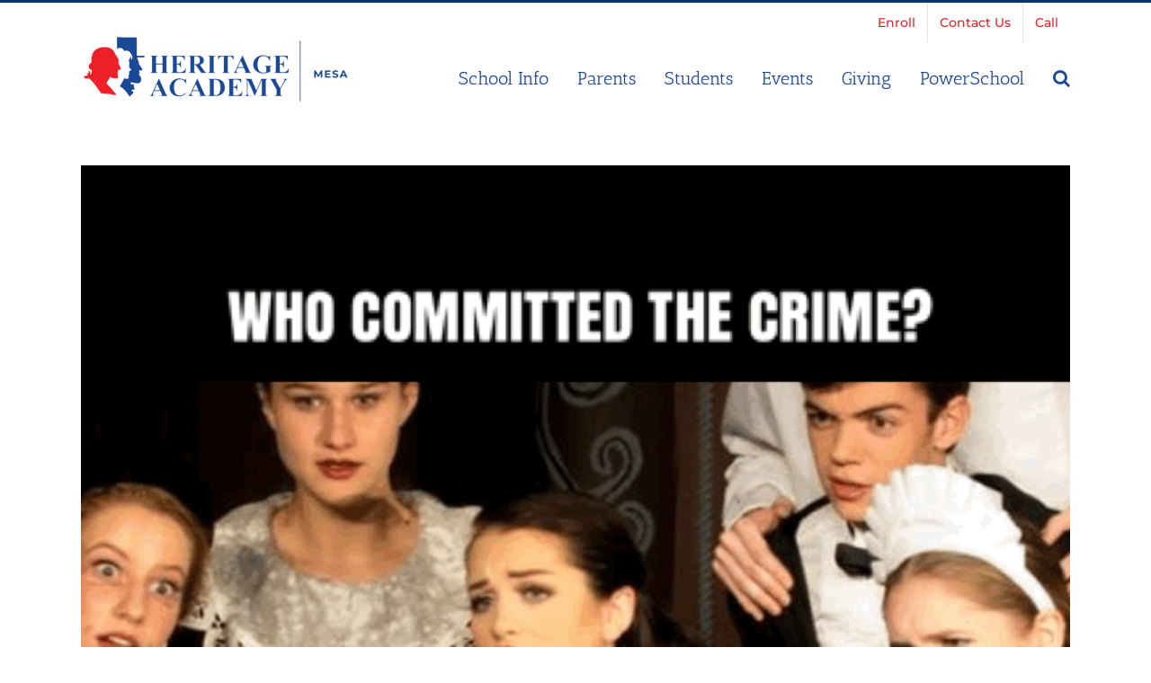

--- FILE ---
content_type: text/html; charset=UTF-8
request_url: https://hamesa.com/2018/11/
body_size: 20365
content:
<!DOCTYPE html>
<html class="avada-html-layout-wide avada-html-header-position-top avada-html-is-archive" lang="en-US" prefix="og: http://ogp.me/ns# fb: http://ogp.me/ns/fb#">
<head>
	<meta http-equiv="X-UA-Compatible" content="IE=edge" />
	<meta http-equiv="Content-Type" content="text/html; charset=utf-8"/>
	<meta name="viewport" content="width=device-width, initial-scale=1" />
	<meta name='robots' content='noindex, follow' />
	<style>img:is([sizes="auto" i], [sizes^="auto," i]) { contain-intrinsic-size: 3000px 1500px }</style>
	
	<!-- This site is optimized with the Yoast SEO Premium plugin v24.3 (Yoast SEO v25.9) - https://yoast.com/wordpress/plugins/seo/ -->
	<title>November 2018 - Mesa</title>
	<meta property="og:locale" content="en_US" />
	<meta property="og:type" content="website" />
	<meta property="og:title" content="November 2018" />
	<meta property="og:url" content="https://hamesa.com/2018/11/" />
	<meta property="og:site_name" content="Mesa" />
	<meta name="twitter:card" content="summary_large_image" />
	<script type="application/ld+json" class="yoast-schema-graph">{"@context":"https://schema.org","@graph":[{"@type":"CollectionPage","@id":"https://hamesa.com/2018/11/","url":"https://hamesa.com/2018/11/","name":"November 2018 - Mesa","isPartOf":{"@id":"https://hamesa.com/#website"},"primaryImageOfPage":{"@id":"https://hamesa.com/2018/11/#primaryimage"},"image":{"@id":"https://hamesa.com/2018/11/#primaryimage"},"thumbnailUrl":"https://en67reuwpo3.exactdn.com/wp-content/uploads/2018/11/play-whodunit.gif?strip=all&lossy=1&ssl=1","breadcrumb":{"@id":"https://hamesa.com/2018/11/#breadcrumb"},"inLanguage":"en-US"},{"@type":"ImageObject","inLanguage":"en-US","@id":"https://hamesa.com/2018/11/#primaryimage","url":"https://en67reuwpo3.exactdn.com/wp-content/uploads/2018/11/play-whodunit.gif?strip=all&lossy=1&ssl=1","contentUrl":"https://en67reuwpo3.exactdn.com/wp-content/uploads/2018/11/play-whodunit.gif?strip=all&lossy=1&ssl=1","width":840,"height":840},{"@type":"BreadcrumbList","@id":"https://hamesa.com/2018/11/#breadcrumb","itemListElement":[{"@type":"ListItem","position":1,"name":"Home","item":"https://hamesa.com/"},{"@type":"ListItem","position":2,"name":"Archives for November 2018"}]},{"@type":"WebSite","@id":"https://hamesa.com/#website","url":"https://hamesa.com/","name":"Mesa","description":"Heritage Academy","potentialAction":[{"@type":"SearchAction","target":{"@type":"EntryPoint","urlTemplate":"https://hamesa.com/?s={search_term_string}"},"query-input":{"@type":"PropertyValueSpecification","valueRequired":true,"valueName":"search_term_string"}}],"inLanguage":"en-US"}]}</script>
	<!-- / Yoast SEO Premium plugin. -->


<link rel='dns-prefetch' href='//www.googletagmanager.com' />
<link rel='dns-prefetch' href='//en67reuwpo3.exactdn.com' />
<link href='//hb.wpmucdn.com' rel='preconnect' />
<link rel='preconnect' href='//en67reuwpo3.exactdn.com' />
<link rel="alternate" type="application/rss+xml" title="Mesa &raquo; Feed" href="https://hamesa.com/feed/" />
<link rel="alternate" type="application/rss+xml" title="Mesa &raquo; Comments Feed" href="https://hamesa.com/comments/feed/" />
<link rel="alternate" type="text/calendar" title="Mesa &raquo; iCal Feed" href="https://hamesa.com/events/?ical=1" />
					<link rel="shortcut icon" href="https://hamesa.com/wp-content/uploads/2017/04/favicon.png" type="image/x-icon" />
		
		
		
								
		<meta property="og:locale" content="en_US"/>
		<meta property="og:type" content="article"/>
		<meta property="og:site_name" content="Mesa"/>
		<meta property="og:title" content="November 2018 - Mesa"/>
				<meta property="og:url" content="https://hamesa.com/the-game-is-afoot/"/>
																				<meta property="og:image" content="https://en67reuwpo3.exactdn.com/wp-content/uploads/2018/11/play-whodunit.gif?strip=all&lossy=1&ssl=1"/>
		<meta property="og:image:width" content="840"/>
		<meta property="og:image:height" content="840"/>
		<meta property="og:image:type" content="image/gif"/>
				<script type="text/javascript">
/* <![CDATA[ */
window._wpemojiSettings = {"baseUrl":"https:\/\/s.w.org\/images\/core\/emoji\/16.0.1\/72x72\/","ext":".png","svgUrl":"https:\/\/s.w.org\/images\/core\/emoji\/16.0.1\/svg\/","svgExt":".svg","source":{"concatemoji":"https:\/\/hamesa.com\/wp-includes\/js\/wp-emoji-release.min.js?ver=6.8.3"}};
/*! This file is auto-generated */
!function(s,n){var o,i,e;function c(e){try{var t={supportTests:e,timestamp:(new Date).valueOf()};sessionStorage.setItem(o,JSON.stringify(t))}catch(e){}}function p(e,t,n){e.clearRect(0,0,e.canvas.width,e.canvas.height),e.fillText(t,0,0);var t=new Uint32Array(e.getImageData(0,0,e.canvas.width,e.canvas.height).data),a=(e.clearRect(0,0,e.canvas.width,e.canvas.height),e.fillText(n,0,0),new Uint32Array(e.getImageData(0,0,e.canvas.width,e.canvas.height).data));return t.every(function(e,t){return e===a[t]})}function u(e,t){e.clearRect(0,0,e.canvas.width,e.canvas.height),e.fillText(t,0,0);for(var n=e.getImageData(16,16,1,1),a=0;a<n.data.length;a++)if(0!==n.data[a])return!1;return!0}function f(e,t,n,a){switch(t){case"flag":return n(e,"\ud83c\udff3\ufe0f\u200d\u26a7\ufe0f","\ud83c\udff3\ufe0f\u200b\u26a7\ufe0f")?!1:!n(e,"\ud83c\udde8\ud83c\uddf6","\ud83c\udde8\u200b\ud83c\uddf6")&&!n(e,"\ud83c\udff4\udb40\udc67\udb40\udc62\udb40\udc65\udb40\udc6e\udb40\udc67\udb40\udc7f","\ud83c\udff4\u200b\udb40\udc67\u200b\udb40\udc62\u200b\udb40\udc65\u200b\udb40\udc6e\u200b\udb40\udc67\u200b\udb40\udc7f");case"emoji":return!a(e,"\ud83e\udedf")}return!1}function g(e,t,n,a){var r="undefined"!=typeof WorkerGlobalScope&&self instanceof WorkerGlobalScope?new OffscreenCanvas(300,150):s.createElement("canvas"),o=r.getContext("2d",{willReadFrequently:!0}),i=(o.textBaseline="top",o.font="600 32px Arial",{});return e.forEach(function(e){i[e]=t(o,e,n,a)}),i}function t(e){var t=s.createElement("script");t.src=e,t.defer=!0,s.head.appendChild(t)}"undefined"!=typeof Promise&&(o="wpEmojiSettingsSupports",i=["flag","emoji"],n.supports={everything:!0,everythingExceptFlag:!0},e=new Promise(function(e){s.addEventListener("DOMContentLoaded",e,{once:!0})}),new Promise(function(t){var n=function(){try{var e=JSON.parse(sessionStorage.getItem(o));if("object"==typeof e&&"number"==typeof e.timestamp&&(new Date).valueOf()<e.timestamp+604800&&"object"==typeof e.supportTests)return e.supportTests}catch(e){}return null}();if(!n){if("undefined"!=typeof Worker&&"undefined"!=typeof OffscreenCanvas&&"undefined"!=typeof URL&&URL.createObjectURL&&"undefined"!=typeof Blob)try{var e="postMessage("+g.toString()+"("+[JSON.stringify(i),f.toString(),p.toString(),u.toString()].join(",")+"));",a=new Blob([e],{type:"text/javascript"}),r=new Worker(URL.createObjectURL(a),{name:"wpTestEmojiSupports"});return void(r.onmessage=function(e){c(n=e.data),r.terminate(),t(n)})}catch(e){}c(n=g(i,f,p,u))}t(n)}).then(function(e){for(var t in e)n.supports[t]=e[t],n.supports.everything=n.supports.everything&&n.supports[t],"flag"!==t&&(n.supports.everythingExceptFlag=n.supports.everythingExceptFlag&&n.supports[t]);n.supports.everythingExceptFlag=n.supports.everythingExceptFlag&&!n.supports.flag,n.DOMReady=!1,n.readyCallback=function(){n.DOMReady=!0}}).then(function(){return e}).then(function(){var e;n.supports.everything||(n.readyCallback(),(e=n.source||{}).concatemoji?t(e.concatemoji):e.wpemoji&&e.twemoji&&(t(e.twemoji),t(e.wpemoji)))}))}((window,document),window._wpemojiSettings);
/* ]]> */
</script>
<link rel='stylesheet' id='sbi_styles-css' href='https://hamesa.com/wp-content/plugins/instagram-feed/css/sbi-styles.min.css?ver=6.9.1' type='text/css' media='all' />
<style id='wp-emoji-styles-inline-css' type='text/css'>

	img.wp-smiley, img.emoji {
		display: inline !important;
		border: none !important;
		box-shadow: none !important;
		height: 1em !important;
		width: 1em !important;
		margin: 0 0.07em !important;
		vertical-align: -0.1em !important;
		background: none !important;
		padding: 0 !important;
	}
</style>
<link rel='stylesheet' id='wp-components-css' href='https://hamesa.com/wp-includes/css/dist/components/style.min.css?ver=6.8.3' type='text/css' media='all' />
<link rel='stylesheet' id='wp-preferences-css' href='https://hamesa.com/wp-includes/css/dist/preferences/style.min.css?ver=6.8.3' type='text/css' media='all' />
<link rel='stylesheet' id='wp-block-editor-css' href='https://hamesa.com/wp-includes/css/dist/block-editor/style.min.css?ver=6.8.3' type='text/css' media='all' />
<link rel='stylesheet' id='popup-maker-block-library-style-css' href='https://hamesa.com/wp-content/plugins/popup-maker/dist/packages/block-library-style.css?ver=dbea705cfafe089d65f1' type='text/css' media='all' />
<link rel='stylesheet' id='amo-team-showcase-css' href='https://hamesa.com/wp-content/plugins/amo-team-showcase/public/css/amo-team-showcase-public.css?ver=1.1.4' type='text/css' media='all' />
<link rel='stylesheet' id='cptch_stylesheet-css' href='https://hamesa.com/wp-content/plugins/captcha/css/front_end_style.css?ver=4.4.5' type='text/css' media='all' />
<link rel='stylesheet' id='dashicons-css' href='https://hamesa.com/wp-includes/css/dashicons.min.css?ver=6.8.3' type='text/css' media='all' />
<link rel='stylesheet' id='cptch_desktop_style-css' href='https://hamesa.com/wp-content/plugins/captcha/css/desktop_style.css?ver=4.4.5' type='text/css' media='all' />
<style id='woocommerce-inline-inline-css' type='text/css'>
.woocommerce form .form-row .required { visibility: visible; }
</style>
<link rel='stylesheet' id='uaf_client_css-css' href='https://hamesa.com/wp-content/uploads/useanyfont/uaf.css?ver=1750529343' type='text/css' media='all' />
<link rel='stylesheet' id='brands-styles-css' href='https://hamesa.com/wp-content/plugins/woocommerce/assets/css/brands.css?ver=9.6.3' type='text/css' media='all' />
<link rel='stylesheet' id='simcal-qtip-css' href='https://hamesa.com/wp-content/plugins/google-calendar-events/assets/generated/vendor/jquery.qtip.min.css?ver=3.5.5' type='text/css' media='all' />
<link rel='stylesheet' id='simcal-default-calendar-grid-css' href='https://hamesa.com/wp-content/plugins/google-calendar-events/assets/generated/default-calendar-grid.min.css?ver=3.5.5' type='text/css' media='all' />
<link rel='stylesheet' id='simcal-default-calendar-list-css' href='https://hamesa.com/wp-content/plugins/google-calendar-events/assets/generated/default-calendar-list.min.css?ver=3.5.5' type='text/css' media='all' />
<link rel='stylesheet' id='fusion-dynamic-css-css' href='https://hamesa.com/wp-content/uploads/fusion-styles/37ef7af1882becec8e69a04ad3810b8b.min.css?ver=3.12.2' type='text/css' media='all' />
<script type="text/javascript" src="https://hamesa.com/wp-includes/js/jquery/jquery.min.js?ver=3.7.1" id="jquery-core-js"></script>
<script type="text/javascript" src="https://hamesa.com/wp-includes/js/jquery/jquery-migrate.min.js?ver=3.4.1" id="jquery-migrate-js"></script>
<script type="text/javascript" src="https://hamesa.com/wp-content/plugins/woocommerce/assets/js/jquery-blockui/jquery.blockUI.min.js?ver=2.7.0-wc.9.6.3" id="jquery-blockui-js" data-wp-strategy="defer"></script>
<script type="text/javascript" id="wc-add-to-cart-js-extra">
/* <![CDATA[ */
var wc_add_to_cart_params = {"ajax_url":"\/wp-admin\/admin-ajax.php","wc_ajax_url":"\/?wc-ajax=%%endpoint%%","i18n_view_cart":"View cart","cart_url":"https:\/\/hamesa.com\/cart\/","is_cart":"","cart_redirect_after_add":"no"};
/* ]]> */
</script>
<script type="text/javascript" src="https://hamesa.com/wp-content/plugins/woocommerce/assets/js/frontend/add-to-cart.min.js?ver=9.6.3" id="wc-add-to-cart-js" defer="defer" data-wp-strategy="defer"></script>
<script type="text/javascript" src="https://hamesa.com/wp-content/plugins/woocommerce/assets/js/js-cookie/js.cookie.min.js?ver=2.1.4-wc.9.6.3" id="js-cookie-js" data-wp-strategy="defer"></script>
<script type="text/javascript" src="//hamesa.com/wp-content/plugins/revslider/sr6/assets/js/rbtools.min.js?ver=6.7.12" async id="tp-tools-js"></script>
<script type="text/javascript" src="//hamesa.com/wp-content/plugins/revslider/sr6/assets/js/rs6.min.js?ver=6.7.12" async id="revmin-js"></script>
<script type="text/javascript" id="WCPAY_ASSETS-js-extra">
/* <![CDATA[ */
var wcpayAssets = {"url":"https:\/\/hamesa.com\/wp-content\/plugins\/woocommerce-payments\/dist\/"};
/* ]]> */
</script>

<!-- Google tag (gtag.js) snippet added by Site Kit -->
<!-- Google Analytics snippet added by Site Kit -->
<script type="text/javascript" src="https://www.googletagmanager.com/gtag/js?id=GT-PJ4MX4S" id="google_gtagjs-js" async></script>
<script type="text/javascript" id="google_gtagjs-js-after">
/* <![CDATA[ */
window.dataLayer = window.dataLayer || [];function gtag(){dataLayer.push(arguments);}
gtag("set","linker",{"domains":["hamesa.com"]});
gtag("js", new Date());
gtag("set", "developer_id.dZTNiMT", true);
gtag("config", "GT-PJ4MX4S");
 window._googlesitekit = window._googlesitekit || {}; window._googlesitekit.throttledEvents = []; window._googlesitekit.gtagEvent = (name, data) => { var key = JSON.stringify( { name, data } ); if ( !! window._googlesitekit.throttledEvents[ key ] ) { return; } window._googlesitekit.throttledEvents[ key ] = true; setTimeout( () => { delete window._googlesitekit.throttledEvents[ key ]; }, 5 ); gtag( "event", name, { ...data, event_source: "site-kit" } ); }; 
/* ]]> */
</script>
<link rel="https://api.w.org/" href="https://hamesa.com/wp-json/" /><link rel="EditURI" type="application/rsd+xml" title="RSD" href="https://hamesa.com/xmlrpc.php?rsd" />
<meta name="generator" content="WordPress 6.8.3" />
<meta name="generator" content="WooCommerce 9.6.3" />
		 <script>
		   "use strict";
		   var amoTeamVars                      = {};
		   amoTeamVars.teamSC                   = [];
		   amoTeamVars.memberSC                 = [];
		   amoTeamVars[ 'panel-alt-scroll' ]    = 0;
		   amoTeamVars[ 'thumbs-clear-events' ] = 1;
		 </script><meta name="generator" content="Site Kit by Google 1.170.0" /><!-- Google tag (gtag.js) -->
<script async src="https://www.googletagmanager.com/gtag/js?id=G-JEC3TGLFTQ"></script>
<script>
  window.dataLayer = window.dataLayer || [];
  function gtag(){dataLayer.push(arguments);}
  gtag('js', new Date());
  gtag('config', 'G-JEC3TGLFTQ');
</script><!-- Stream WordPress user activity plugin v4.1.1 -->
<meta name="tec-api-version" content="v1"><meta name="tec-api-origin" content="https://hamesa.com"><link rel="alternate" href="https://hamesa.com/wp-json/tribe/events/v1/" /><style type="text/css" id="css-fb-visibility">@media screen and (max-width: 640px){.fusion-no-small-visibility{display:none !important;}body .sm-text-align-center{text-align:center !important;}body .sm-text-align-left{text-align:left !important;}body .sm-text-align-right{text-align:right !important;}body .sm-flex-align-center{justify-content:center !important;}body .sm-flex-align-flex-start{justify-content:flex-start !important;}body .sm-flex-align-flex-end{justify-content:flex-end !important;}body .sm-mx-auto{margin-left:auto !important;margin-right:auto !important;}body .sm-ml-auto{margin-left:auto !important;}body .sm-mr-auto{margin-right:auto !important;}body .fusion-absolute-position-small{position:absolute;top:auto;width:100%;}.awb-sticky.awb-sticky-small{ position: sticky; top: var(--awb-sticky-offset,0); }}@media screen and (min-width: 641px) and (max-width: 1024px){.fusion-no-medium-visibility{display:none !important;}body .md-text-align-center{text-align:center !important;}body .md-text-align-left{text-align:left !important;}body .md-text-align-right{text-align:right !important;}body .md-flex-align-center{justify-content:center !important;}body .md-flex-align-flex-start{justify-content:flex-start !important;}body .md-flex-align-flex-end{justify-content:flex-end !important;}body .md-mx-auto{margin-left:auto !important;margin-right:auto !important;}body .md-ml-auto{margin-left:auto !important;}body .md-mr-auto{margin-right:auto !important;}body .fusion-absolute-position-medium{position:absolute;top:auto;width:100%;}.awb-sticky.awb-sticky-medium{ position: sticky; top: var(--awb-sticky-offset,0); }}@media screen and (min-width: 1025px){.fusion-no-large-visibility{display:none !important;}body .lg-text-align-center{text-align:center !important;}body .lg-text-align-left{text-align:left !important;}body .lg-text-align-right{text-align:right !important;}body .lg-flex-align-center{justify-content:center !important;}body .lg-flex-align-flex-start{justify-content:flex-start !important;}body .lg-flex-align-flex-end{justify-content:flex-end !important;}body .lg-mx-auto{margin-left:auto !important;margin-right:auto !important;}body .lg-ml-auto{margin-left:auto !important;}body .lg-mr-auto{margin-right:auto !important;}body .fusion-absolute-position-large{position:absolute;top:auto;width:100%;}.awb-sticky.awb-sticky-large{ position: sticky; top: var(--awb-sticky-offset,0); }}</style>	<noscript><style>.woocommerce-product-gallery{ opacity: 1 !important; }</style></noscript>
	<style type="text/css">.recentcomments a{display:inline !important;padding:0 !important;margin:0 !important;}</style><meta name="generator" content="Powered by Slider Revolution 6.7.12 - responsive, Mobile-Friendly Slider Plugin for WordPress with comfortable drag and drop interface." />
<style class='wp-fonts-local' type='text/css'>
@font-face{font-family:Inter;font-style:normal;font-weight:300 900;font-display:fallback;src:url('https://hamesa.com/wp-content/plugins/woocommerce/assets/fonts/Inter-VariableFont_slnt,wght.woff2') format('woff2');font-stretch:normal;}
@font-face{font-family:Cardo;font-style:normal;font-weight:400;font-display:fallback;src:url('https://hamesa.com/wp-content/plugins/woocommerce/assets/fonts/cardo_normal_400.woff2') format('woff2');}
</style>
<script>function setREVStartSize(e){
			//window.requestAnimationFrame(function() {
				window.RSIW = window.RSIW===undefined ? window.innerWidth : window.RSIW;
				window.RSIH = window.RSIH===undefined ? window.innerHeight : window.RSIH;
				try {
					var pw = document.getElementById(e.c).parentNode.offsetWidth,
						newh;
					pw = pw===0 || isNaN(pw) || (e.l=="fullwidth" || e.layout=="fullwidth") ? window.RSIW : pw;
					e.tabw = e.tabw===undefined ? 0 : parseInt(e.tabw);
					e.thumbw = e.thumbw===undefined ? 0 : parseInt(e.thumbw);
					e.tabh = e.tabh===undefined ? 0 : parseInt(e.tabh);
					e.thumbh = e.thumbh===undefined ? 0 : parseInt(e.thumbh);
					e.tabhide = e.tabhide===undefined ? 0 : parseInt(e.tabhide);
					e.thumbhide = e.thumbhide===undefined ? 0 : parseInt(e.thumbhide);
					e.mh = e.mh===undefined || e.mh=="" || e.mh==="auto" ? 0 : parseInt(e.mh,0);
					if(e.layout==="fullscreen" || e.l==="fullscreen")
						newh = Math.max(e.mh,window.RSIH);
					else{
						e.gw = Array.isArray(e.gw) ? e.gw : [e.gw];
						for (var i in e.rl) if (e.gw[i]===undefined || e.gw[i]===0) e.gw[i] = e.gw[i-1];
						e.gh = e.el===undefined || e.el==="" || (Array.isArray(e.el) && e.el.length==0)? e.gh : e.el;
						e.gh = Array.isArray(e.gh) ? e.gh : [e.gh];
						for (var i in e.rl) if (e.gh[i]===undefined || e.gh[i]===0) e.gh[i] = e.gh[i-1];
											
						var nl = new Array(e.rl.length),
							ix = 0,
							sl;
						e.tabw = e.tabhide>=pw ? 0 : e.tabw;
						e.thumbw = e.thumbhide>=pw ? 0 : e.thumbw;
						e.tabh = e.tabhide>=pw ? 0 : e.tabh;
						e.thumbh = e.thumbhide>=pw ? 0 : e.thumbh;
						for (var i in e.rl) nl[i] = e.rl[i]<window.RSIW ? 0 : e.rl[i];
						sl = nl[0];
						for (var i in nl) if (sl>nl[i] && nl[i]>0) { sl = nl[i]; ix=i;}
						var m = pw>(e.gw[ix]+e.tabw+e.thumbw) ? 1 : (pw-(e.tabw+e.thumbw)) / (e.gw[ix]);
						newh =  (e.gh[ix] * m) + (e.tabh + e.thumbh);
					}
					var el = document.getElementById(e.c);
					if (el!==null && el) el.style.height = newh+"px";
					el = document.getElementById(e.c+"_wrapper");
					if (el!==null && el) {
						el.style.height = newh+"px";
						el.style.display = "block";
					}
				} catch(e){
					console.log("Failure at Presize of Slider:" + e)
				}
			//});
		  };</script>
		<style type="text/css" id="wp-custom-css">
			.footer-link {
	font-size: 19px;
	font-weight:600;
}	
a.footer-link:link {
		color:#ffffff !important;
}
a.footer-link:visited  {
		color:#ffffff !important;
}
a.footer-link:hover {
			color:#c82d2d !important;
	} 
a.footer-link:active {
		color:#ffffff;
}	

.footer-link-sub {
	font-size: 15px;	
}

a.footer-link-sub:link {
		color:#a9a9a9 !important;
}
a.footer-link-sub:visited  {
		color:#a9a9a9 !important;
}
a.footer-link-sub:hover {
			color:#c82d2d !important;
	} 
a.footer-link-sub:active {
		color:#a9a9a9 !important;		</style>
				<script type="text/javascript">
			var doc = document.documentElement;
			doc.setAttribute( 'data-useragent', navigator.userAgent );
		</script>
		<!-- Meta Pixel Code -->
<script>
!function(f,b,e,v,n,t,s)
{if(f.fbq)return;n=f.fbq=function(){n.callMethod?
n.callMethod.apply(n,arguments):n.queue.push(arguments)};
if(!f._fbq)f._fbq=n;n.push=n;n.loaded=!0;n.version='2.0';
n.queue=[];t=b.createElement(e);t.async=!0;
t.src=v;s=b.getElementsByTagName(e)[0];
s.parentNode.insertBefore(t,s)}(window, document,'script',
'https://connect.facebook.net/en_US/fbevents.js');
fbq('init', '170812419048268');
fbq('track', 'PageView');
</script>
<noscript><img height="1" width="1" style="display:none"
src="https://www.facebook.com/tr?id=170812419048268&ev=PageView&noscript=1"
/></noscript>
<!-- End Meta Pixel Code -->
	</head>

<body class="archive date wp-theme-Avada theme-Avada woocommerce-no-js tribe-no-js fusion-image-hovers fusion-pagination-sizing fusion-button_type-flat fusion-button_span-yes fusion-button_gradient-linear avada-image-rollover-circle-yes avada-image-rollover-no fusion-body ltr no-tablet-sticky-header no-mobile-sticky-header no-mobile-slidingbar no-mobile-totop avada-has-rev-slider-styles fusion-disable-outline fusion-sub-menu-fade mobile-logo-pos-left layout-wide-mode avada-has-boxed-modal-shadow-none layout-scroll-offset-full avada-has-zero-margin-offset-top fusion-top-header menu-text-align-center fusion-woo-product-design-classic fusion-woo-shop-page-columns-4 fusion-woo-related-columns-4 fusion-woo-archive-page-columns-3 avada-has-woo-gallery-disabled woo-sale-badge-circle woo-outofstock-badge-top_bar mobile-menu-design-classic fusion-show-pagination-text fusion-header-layout-v2 avada-responsive avada-footer-fx-none avada-menu-highlight-style-bar fusion-search-form-clean fusion-main-menu-search-dropdown fusion-avatar-circle avada-sticky-shrinkage avada-dropdown-styles avada-blog-layout-large avada-blog-archive-layout-large avada-ec-not-100-width avada-ec-meta-layout-sidebar avada-header-shadow-no avada-menu-icon-position-left avada-has-main-nav-search-icon avada-has-breadcrumb-mobile-hidden avada-has-titlebar-hide avada-has-pagination-padding avada-flyout-menu-direction-fade avada-ec-views-v2" data-awb-post-id="3056">
		<a class="skip-link screen-reader-text" href="#content">Skip to content</a>

	<div id="boxed-wrapper">
		
		<div id="wrapper" class="fusion-wrapper">
			<div id="home" style="position:relative;top:-1px;"></div>
							
										
							<div id="sliders-container" class="fusion-slider-visibility">
					</div>
				
					
			<header class="fusion-header-wrapper">
				<div class="fusion-header-v2 fusion-logo-alignment fusion-logo-left fusion-sticky-menu-1 fusion-sticky-logo- fusion-mobile-logo-  fusion-mobile-menu-design-classic">
					
<div class="fusion-secondary-header">
	<div class="fusion-row">
							<div class="fusion-alignright">
				<nav class="fusion-secondary-menu" role="navigation" aria-label="Secondary Menu"><ul id="menu-top-menu-5-20" class="menu"><li  id="menu-item-7098"  class="menu-item menu-item-type-post_type menu-item-object-page menu-item-7098"  data-item-id="7098"><a  href="https://hamesa.com/apply/" class="fusion-bar-highlight"><span class="menu-text">Enroll</span></a></li><li  id="menu-item-4649"  class="menu-item menu-item-type-post_type menu-item-object-page menu-item-4649"  data-item-id="4649"><a  href="https://hamesa.com/contact-us/" class="fusion-bar-highlight"><span class="menu-text">Contact Us</span></a></li><li  id="menu-item-4650"  class="menu-item menu-item-type-custom menu-item-object-custom menu-item-4650"  data-item-id="4650"><a  href="tel:+4809696972" class="fusion-bar-highlight"><span class="menu-text">Call</span></a></li><li class="menu-item fusion-dropdown-menu menu-item-has-children fusion-custom-menu-item fusion-menu-login-box"><a href="https://hamesa.com/my-account/" aria-haspopup="true" class="fusion-bar-highlight"><span class="menu-text">My Account</span></a><div class="fusion-custom-menu-item-contents"><form action="https://hamesa.com/wp-login.php" name="loginform" method="post"><p><input type="text" class="input-text" name="log" id="username-top-menu-5-20-6970da818e3d7" value="" placeholder="Username" /></p><p><input type="password" class="input-text" name="pwd" id="password-top-menu-5-20-6970da818e3d7" value="" placeholder="Password" /></p><p class="fusion-remember-checkbox"><label for="fusion-menu-login-box-rememberme-top-menu-5-20-6970da818e3d7"><input name="rememberme" type="checkbox" id="fusion-menu-login-box-rememberme" value="forever"> Remember Me</label></p><input type="hidden" name="fusion_woo_login_box" value="true" /><p class="fusion-login-box-submit"><input type="submit" name="wp-submit" id="wp-submit-top-menu-5-20-6970da818e3d7" class="button button-small default comment-submit" value="Log In"><input type="hidden" name="redirect" value=""></p></form><a class="fusion-menu-login-box-register" href="https://hamesa.com/my-account/" title="Register">Register</a></div></li><li class="fusion-custom-menu-item fusion-menu-cart fusion-secondary-menu-cart"><a class="fusion-secondary-menu-icon fusion-bar-highlight" href="https://hamesa.com/cart/"><span class="menu-text" aria-label="View Cart">Cart</span></a></li></ul></nav><nav class="fusion-mobile-nav-holder fusion-mobile-menu-text-align-left" aria-label="Secondary Mobile Menu"></nav>			</div>
			</div>
</div>
<div class="fusion-header-sticky-height"></div>
<div class="fusion-header">
	<div class="fusion-row">
					<div class="fusion-logo" data-margin-top="0" data-margin-bottom="0" data-margin-left="0" data-margin-right="0">
			<a class="fusion-logo-link"  href="https://hamesa.com/" >

						<!-- standard logo -->
			<img src="https://en67reuwpo3.exactdn.com/wp-content/uploads/2020/06/Mesa-default.png?strip=all&lossy=1&ssl=1" srcset="https://en67reuwpo3.exactdn.com/wp-content/uploads/2020/06/Mesa-default.png?strip=all&lossy=1&ssl=1 1x, https://hamesa.com/wp-content/uploads/2020/06/Mesa-retina.png 2x" width="300" height="100" style="max-height:100px;height:auto;" alt="Mesa Logo" data-retina_logo_url="https://hamesa.com/wp-content/uploads/2020/06/Mesa-retina.png" class="fusion-standard-logo" />

			
					</a>
		</div>		<nav class="fusion-main-menu" aria-label="Main Menu"><ul id="menu-redesigned-main-nav-5-20" class="fusion-menu"><li  id="menu-item-4620"  class="menu-item menu-item-type-post_type menu-item-object-page menu-item-has-children menu-item-4620 fusion-dropdown-menu"  data-item-id="4620"><a  href="https://hamesa.com/school-info/" class="fusion-bar-highlight"><span class="menu-text">School Info</span></a><ul class="sub-menu"><li  id="menu-item-4621"  class="menu-item menu-item-type-post_type menu-item-object-page menu-item-4621 fusion-dropdown-submenu" ><a  href="https://hamesa.com/about-us/" class="fusion-bar-highlight"><span>About Us</span></a></li><li  id="menu-item-4666"  class="menu-item menu-item-type-post_type menu-item-object-page menu-item-4666 fusion-dropdown-submenu" ><a  href="https://hamesa.com/curriculum-academics/" class="fusion-bar-highlight"><span>Academics</span></a></li><li  id="menu-item-4667"  class="menu-item menu-item-type-post_type menu-item-object-page menu-item-4667 fusion-dropdown-submenu" ><a  href="https://hamesa.com/athletics/" class="fusion-bar-highlight"><span>Athletics</span></a></li><li  id="menu-item-4624"  class="menu-item menu-item-type-post_type menu-item-object-page menu-item-4624 fusion-dropdown-submenu" ><a  href="https://hamesa.com/clubs/" class="fusion-bar-highlight"><span>Clubs</span></a></li><li  id="menu-item-4625"  class="menu-item menu-item-type-post_type menu-item-object-page menu-item-4625 fusion-dropdown-submenu" ><a  href="https://hamesa.com/college-readiness/" class="fusion-bar-highlight"><span>College Readiness</span></a></li><li  id="menu-item-5282"  class="menu-item menu-item-type-post_type menu-item-object-page menu-item-5282 fusion-dropdown-submenu" ><a  href="https://hamesa.com/2020-fall-reopen-plan/" class="fusion-bar-highlight"><span>COVID-safely return to school</span></a></li><li  id="menu-item-4626"  class="menu-item menu-item-type-post_type menu-item-object-page menu-item-4626 fusion-dropdown-submenu" ><a  href="https://hamesa.com/departments/" class="fusion-bar-highlight"><span>Departments</span></a></li><li  id="menu-item-4686"  class="menu-item menu-item-type-post_type menu-item-object-page menu-item-4686 fusion-dropdown-submenu" ><a  href="https://hamesa.com/our-staff/" class="fusion-bar-highlight"><span>Faculty</span></a></li><li  id="menu-item-4623"  class="menu-item menu-item-type-post_type menu-item-object-page menu-item-4623 fusion-dropdown-submenu" ><a  href="https://hamesa.com/faq/" class="fusion-bar-highlight"><span>FAQ</span></a></li><li  id="menu-item-4917"  class="menu-item menu-item-type-custom menu-item-object-custom menu-item-4917 fusion-dropdown-submenu" ><a  href="https://hamesa.com/principals-welcome/" class="fusion-bar-highlight"><span>Principal&#8217;s Welcome</span></a></li><li  id="menu-item-8166"  class="menu-item menu-item-type-custom menu-item-object-custom menu-item-8166 fusion-dropdown-submenu" ><a  href="https://heritageacademyaz.com/special-education/" class="fusion-bar-highlight"><span>Special Education</span></a></li><li  id="menu-item-5026"  class="menu-item menu-item-type-post_type menu-item-object-page menu-item-5026 fusion-dropdown-submenu" ><a  href="https://hamesa.com/title-ix/" class="fusion-bar-highlight"><span>Title IX</span></a></li><li  id="menu-item-4934"  class="menu-item menu-item-type-custom menu-item-object-custom menu-item-4934 fusion-dropdown-submenu" ><a  href="https://heritageacademyaz.com/uniforms-dress-code/" class="fusion-bar-highlight"><span>Uniforms</span></a></li></ul></li><li  id="menu-item-4627"  class="menu-item menu-item-type-custom menu-item-object-custom menu-item-has-children menu-item-4627 fusion-dropdown-menu"  data-item-id="4627"><a  href="#" class="fusion-bar-highlight"><span class="menu-text">Parents</span></a><ul class="sub-menu"><li  id="menu-item-6028"  class="menu-item menu-item-type-custom menu-item-object-custom menu-item-6028 fusion-dropdown-submenu" ><a  title="one page calendars Mesa" href="https://hamesa.com/annual-calendar" class="fusion-bar-highlight"><span>Annual Calendar</span></a></li><li  id="menu-item-4976"  class="menu-item menu-item-type-post_type menu-item-object-page menu-item-4976 fusion-dropdown-submenu" ><a  href="https://hamesa.com/bell-schedule/" class="fusion-bar-highlight"><span>Bell Schedule</span></a></li><li  id="menu-item-4628"  class="menu-item menu-item-type-post_type menu-item-object-page menu-item-4628 fusion-dropdown-submenu" ><a  href="https://hamesa.com/lunch/" class="fusion-bar-highlight"><span>Catering/Lunch Orders</span></a></li><li  id="menu-item-4631"  class="menu-item menu-item-type-post_type menu-item-object-page menu-item-4631 fusion-dropdown-submenu" ><a  href="https://hamesa.com/forms-and-documents/" class="fusion-bar-highlight"><span>Forms &#038; Documents</span></a></li><li  id="menu-item-5157"  class="menu-item menu-item-type-post_type menu-item-object-page menu-item-5157 fusion-dropdown-submenu" ><a  href="https://hamesa.com/payments/" class="fusion-bar-highlight"><span>Payments</span></a></li><li  id="menu-item-5114"  class="menu-item menu-item-type-custom menu-item-object-custom menu-item-5114 fusion-dropdown-submenu" ><a  href="https://www.azed.gov/parents" class="fusion-bar-highlight"><span>Parental Rights Handbook</span></a></li><li  id="menu-item-5287"  class="menu-item menu-item-type-post_type menu-item-object-page menu-item-5287 fusion-dropdown-submenu" ><a  href="https://hamesa.com/pto/" class="fusion-bar-highlight"><span>PTO</span></a></li><li  id="menu-item-4630"  class="menu-item menu-item-type-post_type menu-item-object-page menu-item-4630 fusion-dropdown-submenu" ><a  href="https://hamesa.com/transcript-request/" class="fusion-bar-highlight"><span>Transcript Request</span></a></li></ul></li><li  id="menu-item-4875"  class="menu-item menu-item-type-custom menu-item-object-custom menu-item-has-children menu-item-4875 fusion-dropdown-menu"  data-item-id="4875"><a  href="#" class="fusion-bar-highlight"><span class="menu-text">Students</span></a><ul class="sub-menu"><li  id="menu-item-4877"  class="menu-item menu-item-type-post_type menu-item-object-page menu-item-4877 fusion-dropdown-submenu" ><a  href="https://hamesa.com/advising/" class="fusion-bar-highlight"><span>Advising</span></a></li><li  id="menu-item-4881"  class="menu-item menu-item-type-post_type menu-item-object-page menu-item-4881 fusion-dropdown-submenu" ><a  href="https://hamesa.com/studentsql-announcements/" class="fusion-bar-highlight"><span>Announcements</span></a></li><li  id="menu-item-4878"  class="menu-item menu-item-type-custom menu-item-object-custom menu-item-4878 fusion-dropdown-submenu" ><a  href="https://hamesa.com/curriculum-academics/" class="fusion-bar-highlight"><span>Course Catalog</span></a></li><li  id="menu-item-9554"  class="menu-item menu-item-type-custom menu-item-object-custom menu-item-9554 fusion-dropdown-submenu" ><a  href="https://heritageacademyaz.com/diploma-seals/" class="fusion-bar-highlight"><span>Diploma Seals</span></a></li><li  id="menu-item-5955"  class="menu-item menu-item-type-post_type menu-item-object-page menu-item-5955 fusion-dropdown-submenu" ><a  href="https://hamesa.com/dual-enrollment/" class="fusion-bar-highlight"><span>Dual Enrollment</span></a></li><li  id="menu-item-4879"  class="menu-item menu-item-type-custom menu-item-object-custom menu-item-4879 fusion-dropdown-submenu" ><a  href="https://hamesa.com/form-parking-permit-request/" class="fusion-bar-highlight"><span>Parking Permits</span></a></li><li  id="menu-item-4915"  class="menu-item menu-item-type-custom menu-item-object-custom menu-item-4915 fusion-dropdown-submenu" ><a  href="https://heritageacademyaz.com/parentscholar-handbook/" class="fusion-bar-highlight"><span>Scholar Handbook</span></a></li><li  id="menu-item-4642"  class="menu-item menu-item-type-post_type menu-item-object-page menu-item-4642 fusion-dropdown-submenu" ><a  href="https://hamesa.com/seniors/" class="fusion-bar-highlight"><span>Seniors</span></a></li></ul></li><li  id="menu-item-4638"  class="menu-item menu-item-type-post_type menu-item-object-page menu-item-has-children menu-item-4638 fusion-dropdown-menu"  data-item-id="4638"><a  href="https://hamesa.com/events/" class="fusion-bar-highlight"><span class="menu-text">Events</span></a><ul class="sub-menu"><li  id="menu-item-4640"  class="menu-item menu-item-type-post_type menu-item-object-page menu-item-4640 fusion-dropdown-submenu" ><a  href="https://hamesa.com/calendar/" class="fusion-bar-highlight"><span>Events Calendar</span></a></li><li  id="menu-item-5654"  class="menu-item menu-item-type-custom menu-item-object-custom menu-item-5654 fusion-dropdown-submenu" ><a  href="https://hamesa.com/ticketing" class="fusion-bar-highlight"><span>Ticketing</span></a></li><li  id="menu-item-9685"  class="menu-item menu-item-type-custom menu-item-object-custom menu-item-9685 fusion-dropdown-submenu" ><a  href="https://heritageacademyaz.com/tours/#" class="fusion-bar-highlight"><span>Trips/Tours</span></a></li></ul></li><li  id="menu-item-8508"  class="menu-item menu-item-type-custom menu-item-object-custom menu-item-8508"  data-item-id="8508"><a  target="_blank" rel="noopener noreferrer" href="https://heritageacademyaz.com/giving-home/" class="fusion-bar-highlight"><span class="menu-text">Giving</span></a></li><li  id="menu-item-4889"  class="menu-item menu-item-type-custom menu-item-object-custom menu-item-4889"  data-item-id="4889"><a  href="https://hamesa.powerschool.com/public/home.html" class="fusion-bar-highlight"><span class="menu-text">PowerSchool</span></a></li><li class="fusion-custom-menu-item fusion-main-menu-search"><a class="fusion-main-menu-icon fusion-bar-highlight" href="#" aria-label="Search" data-title="Search" title="Search" role="button" aria-expanded="false"></a><div class="fusion-custom-menu-item-contents">		<form role="search" class="searchform fusion-search-form  fusion-search-form-clean" method="get" action="https://hamesa.com/">
			<div class="fusion-search-form-content">

				
				<div class="fusion-search-field search-field">
					<label><span class="screen-reader-text">Search for:</span>
													<input type="search" value="" name="s" class="s" placeholder="Search..." required aria-required="true" aria-label="Search..."/>
											</label>
				</div>
				<div class="fusion-search-button search-button">
					<input type="submit" class="fusion-search-submit searchsubmit" aria-label="Search" value="&#xf002;" />
									</div>

				
			</div>


			
		</form>
		</div></li></ul></nav><nav class="fusion-main-menu fusion-sticky-menu" aria-label="Main Menu Sticky"><ul id="menu-redesigned-main-nav-5-21" class="fusion-menu"><li   class="menu-item menu-item-type-post_type menu-item-object-page menu-item-has-children menu-item-4620 fusion-dropdown-menu"  data-item-id="4620"><a  href="https://hamesa.com/school-info/" class="fusion-bar-highlight"><span class="menu-text">School Info</span></a><ul class="sub-menu"><li   class="menu-item menu-item-type-post_type menu-item-object-page menu-item-4621 fusion-dropdown-submenu" ><a  href="https://hamesa.com/about-us/" class="fusion-bar-highlight"><span>About Us</span></a></li><li   class="menu-item menu-item-type-post_type menu-item-object-page menu-item-4666 fusion-dropdown-submenu" ><a  href="https://hamesa.com/curriculum-academics/" class="fusion-bar-highlight"><span>Academics</span></a></li><li   class="menu-item menu-item-type-post_type menu-item-object-page menu-item-4667 fusion-dropdown-submenu" ><a  href="https://hamesa.com/athletics/" class="fusion-bar-highlight"><span>Athletics</span></a></li><li   class="menu-item menu-item-type-post_type menu-item-object-page menu-item-4624 fusion-dropdown-submenu" ><a  href="https://hamesa.com/clubs/" class="fusion-bar-highlight"><span>Clubs</span></a></li><li   class="menu-item menu-item-type-post_type menu-item-object-page menu-item-4625 fusion-dropdown-submenu" ><a  href="https://hamesa.com/college-readiness/" class="fusion-bar-highlight"><span>College Readiness</span></a></li><li   class="menu-item menu-item-type-post_type menu-item-object-page menu-item-5282 fusion-dropdown-submenu" ><a  href="https://hamesa.com/2020-fall-reopen-plan/" class="fusion-bar-highlight"><span>COVID-safely return to school</span></a></li><li   class="menu-item menu-item-type-post_type menu-item-object-page menu-item-4626 fusion-dropdown-submenu" ><a  href="https://hamesa.com/departments/" class="fusion-bar-highlight"><span>Departments</span></a></li><li   class="menu-item menu-item-type-post_type menu-item-object-page menu-item-4686 fusion-dropdown-submenu" ><a  href="https://hamesa.com/our-staff/" class="fusion-bar-highlight"><span>Faculty</span></a></li><li   class="menu-item menu-item-type-post_type menu-item-object-page menu-item-4623 fusion-dropdown-submenu" ><a  href="https://hamesa.com/faq/" class="fusion-bar-highlight"><span>FAQ</span></a></li><li   class="menu-item menu-item-type-custom menu-item-object-custom menu-item-4917 fusion-dropdown-submenu" ><a  href="https://hamesa.com/principals-welcome/" class="fusion-bar-highlight"><span>Principal&#8217;s Welcome</span></a></li><li   class="menu-item menu-item-type-custom menu-item-object-custom menu-item-8166 fusion-dropdown-submenu" ><a  href="https://heritageacademyaz.com/special-education/" class="fusion-bar-highlight"><span>Special Education</span></a></li><li   class="menu-item menu-item-type-post_type menu-item-object-page menu-item-5026 fusion-dropdown-submenu" ><a  href="https://hamesa.com/title-ix/" class="fusion-bar-highlight"><span>Title IX</span></a></li><li   class="menu-item menu-item-type-custom menu-item-object-custom menu-item-4934 fusion-dropdown-submenu" ><a  href="https://heritageacademyaz.com/uniforms-dress-code/" class="fusion-bar-highlight"><span>Uniforms</span></a></li></ul></li><li   class="menu-item menu-item-type-custom menu-item-object-custom menu-item-has-children menu-item-4627 fusion-dropdown-menu"  data-item-id="4627"><a  href="#" class="fusion-bar-highlight"><span class="menu-text">Parents</span></a><ul class="sub-menu"><li   class="menu-item menu-item-type-custom menu-item-object-custom menu-item-6028 fusion-dropdown-submenu" ><a  title="one page calendars Mesa" href="https://hamesa.com/annual-calendar" class="fusion-bar-highlight"><span>Annual Calendar</span></a></li><li   class="menu-item menu-item-type-post_type menu-item-object-page menu-item-4976 fusion-dropdown-submenu" ><a  href="https://hamesa.com/bell-schedule/" class="fusion-bar-highlight"><span>Bell Schedule</span></a></li><li   class="menu-item menu-item-type-post_type menu-item-object-page menu-item-4628 fusion-dropdown-submenu" ><a  href="https://hamesa.com/lunch/" class="fusion-bar-highlight"><span>Catering/Lunch Orders</span></a></li><li   class="menu-item menu-item-type-post_type menu-item-object-page menu-item-4631 fusion-dropdown-submenu" ><a  href="https://hamesa.com/forms-and-documents/" class="fusion-bar-highlight"><span>Forms &#038; Documents</span></a></li><li   class="menu-item menu-item-type-post_type menu-item-object-page menu-item-5157 fusion-dropdown-submenu" ><a  href="https://hamesa.com/payments/" class="fusion-bar-highlight"><span>Payments</span></a></li><li   class="menu-item menu-item-type-custom menu-item-object-custom menu-item-5114 fusion-dropdown-submenu" ><a  href="https://www.azed.gov/parents" class="fusion-bar-highlight"><span>Parental Rights Handbook</span></a></li><li   class="menu-item menu-item-type-post_type menu-item-object-page menu-item-5287 fusion-dropdown-submenu" ><a  href="https://hamesa.com/pto/" class="fusion-bar-highlight"><span>PTO</span></a></li><li   class="menu-item menu-item-type-post_type menu-item-object-page menu-item-4630 fusion-dropdown-submenu" ><a  href="https://hamesa.com/transcript-request/" class="fusion-bar-highlight"><span>Transcript Request</span></a></li></ul></li><li   class="menu-item menu-item-type-custom menu-item-object-custom menu-item-has-children menu-item-4875 fusion-dropdown-menu"  data-item-id="4875"><a  href="#" class="fusion-bar-highlight"><span class="menu-text">Students</span></a><ul class="sub-menu"><li   class="menu-item menu-item-type-post_type menu-item-object-page menu-item-4877 fusion-dropdown-submenu" ><a  href="https://hamesa.com/advising/" class="fusion-bar-highlight"><span>Advising</span></a></li><li   class="menu-item menu-item-type-post_type menu-item-object-page menu-item-4881 fusion-dropdown-submenu" ><a  href="https://hamesa.com/studentsql-announcements/" class="fusion-bar-highlight"><span>Announcements</span></a></li><li   class="menu-item menu-item-type-custom menu-item-object-custom menu-item-4878 fusion-dropdown-submenu" ><a  href="https://hamesa.com/curriculum-academics/" class="fusion-bar-highlight"><span>Course Catalog</span></a></li><li   class="menu-item menu-item-type-custom menu-item-object-custom menu-item-9554 fusion-dropdown-submenu" ><a  href="https://heritageacademyaz.com/diploma-seals/" class="fusion-bar-highlight"><span>Diploma Seals</span></a></li><li   class="menu-item menu-item-type-post_type menu-item-object-page menu-item-5955 fusion-dropdown-submenu" ><a  href="https://hamesa.com/dual-enrollment/" class="fusion-bar-highlight"><span>Dual Enrollment</span></a></li><li   class="menu-item menu-item-type-custom menu-item-object-custom menu-item-4879 fusion-dropdown-submenu" ><a  href="https://hamesa.com/form-parking-permit-request/" class="fusion-bar-highlight"><span>Parking Permits</span></a></li><li   class="menu-item menu-item-type-custom menu-item-object-custom menu-item-4915 fusion-dropdown-submenu" ><a  href="https://heritageacademyaz.com/parentscholar-handbook/" class="fusion-bar-highlight"><span>Scholar Handbook</span></a></li><li   class="menu-item menu-item-type-post_type menu-item-object-page menu-item-4642 fusion-dropdown-submenu" ><a  href="https://hamesa.com/seniors/" class="fusion-bar-highlight"><span>Seniors</span></a></li></ul></li><li   class="menu-item menu-item-type-post_type menu-item-object-page menu-item-has-children menu-item-4638 fusion-dropdown-menu"  data-item-id="4638"><a  href="https://hamesa.com/events/" class="fusion-bar-highlight"><span class="menu-text">Events</span></a><ul class="sub-menu"><li   class="menu-item menu-item-type-post_type menu-item-object-page menu-item-4640 fusion-dropdown-submenu" ><a  href="https://hamesa.com/calendar/" class="fusion-bar-highlight"><span>Events Calendar</span></a></li><li   class="menu-item menu-item-type-custom menu-item-object-custom menu-item-5654 fusion-dropdown-submenu" ><a  href="https://hamesa.com/ticketing" class="fusion-bar-highlight"><span>Ticketing</span></a></li><li   class="menu-item menu-item-type-custom menu-item-object-custom menu-item-9685 fusion-dropdown-submenu" ><a  href="https://heritageacademyaz.com/tours/#" class="fusion-bar-highlight"><span>Trips/Tours</span></a></li></ul></li><li   class="menu-item menu-item-type-custom menu-item-object-custom menu-item-8508"  data-item-id="8508"><a  target="_blank" rel="noopener noreferrer" href="https://heritageacademyaz.com/giving-home/" class="fusion-bar-highlight"><span class="menu-text">Giving</span></a></li><li   class="menu-item menu-item-type-custom menu-item-object-custom menu-item-4889"  data-item-id="4889"><a  href="https://hamesa.powerschool.com/public/home.html" class="fusion-bar-highlight"><span class="menu-text">PowerSchool</span></a></li><li class="fusion-custom-menu-item fusion-main-menu-search"><a class="fusion-main-menu-icon fusion-bar-highlight" href="#" aria-label="Search" data-title="Search" title="Search" role="button" aria-expanded="false"></a><div class="fusion-custom-menu-item-contents">		<form role="search" class="searchform fusion-search-form  fusion-search-form-clean" method="get" action="https://hamesa.com/">
			<div class="fusion-search-form-content">

				
				<div class="fusion-search-field search-field">
					<label><span class="screen-reader-text">Search for:</span>
													<input type="search" value="" name="s" class="s" placeholder="Search..." required aria-required="true" aria-label="Search..."/>
											</label>
				</div>
				<div class="fusion-search-button search-button">
					<input type="submit" class="fusion-search-submit searchsubmit" aria-label="Search" value="&#xf002;" />
									</div>

				
			</div>


			
		</form>
		</div></li></ul></nav><div class="fusion-mobile-navigation"><ul id="menu-redesigned-main-nav-5-22" class="fusion-mobile-menu"><li   class="menu-item menu-item-type-post_type menu-item-object-page menu-item-has-children menu-item-4620 fusion-dropdown-menu"  data-item-id="4620"><a  href="https://hamesa.com/school-info/" class="fusion-bar-highlight"><span class="menu-text">School Info</span></a><ul class="sub-menu"><li   class="menu-item menu-item-type-post_type menu-item-object-page menu-item-4621 fusion-dropdown-submenu" ><a  href="https://hamesa.com/about-us/" class="fusion-bar-highlight"><span>About Us</span></a></li><li   class="menu-item menu-item-type-post_type menu-item-object-page menu-item-4666 fusion-dropdown-submenu" ><a  href="https://hamesa.com/curriculum-academics/" class="fusion-bar-highlight"><span>Academics</span></a></li><li   class="menu-item menu-item-type-post_type menu-item-object-page menu-item-4667 fusion-dropdown-submenu" ><a  href="https://hamesa.com/athletics/" class="fusion-bar-highlight"><span>Athletics</span></a></li><li   class="menu-item menu-item-type-post_type menu-item-object-page menu-item-4624 fusion-dropdown-submenu" ><a  href="https://hamesa.com/clubs/" class="fusion-bar-highlight"><span>Clubs</span></a></li><li   class="menu-item menu-item-type-post_type menu-item-object-page menu-item-4625 fusion-dropdown-submenu" ><a  href="https://hamesa.com/college-readiness/" class="fusion-bar-highlight"><span>College Readiness</span></a></li><li   class="menu-item menu-item-type-post_type menu-item-object-page menu-item-5282 fusion-dropdown-submenu" ><a  href="https://hamesa.com/2020-fall-reopen-plan/" class="fusion-bar-highlight"><span>COVID-safely return to school</span></a></li><li   class="menu-item menu-item-type-post_type menu-item-object-page menu-item-4626 fusion-dropdown-submenu" ><a  href="https://hamesa.com/departments/" class="fusion-bar-highlight"><span>Departments</span></a></li><li   class="menu-item menu-item-type-post_type menu-item-object-page menu-item-4686 fusion-dropdown-submenu" ><a  href="https://hamesa.com/our-staff/" class="fusion-bar-highlight"><span>Faculty</span></a></li><li   class="menu-item menu-item-type-post_type menu-item-object-page menu-item-4623 fusion-dropdown-submenu" ><a  href="https://hamesa.com/faq/" class="fusion-bar-highlight"><span>FAQ</span></a></li><li   class="menu-item menu-item-type-custom menu-item-object-custom menu-item-4917 fusion-dropdown-submenu" ><a  href="https://hamesa.com/principals-welcome/" class="fusion-bar-highlight"><span>Principal&#8217;s Welcome</span></a></li><li   class="menu-item menu-item-type-custom menu-item-object-custom menu-item-8166 fusion-dropdown-submenu" ><a  href="https://heritageacademyaz.com/special-education/" class="fusion-bar-highlight"><span>Special Education</span></a></li><li   class="menu-item menu-item-type-post_type menu-item-object-page menu-item-5026 fusion-dropdown-submenu" ><a  href="https://hamesa.com/title-ix/" class="fusion-bar-highlight"><span>Title IX</span></a></li><li   class="menu-item menu-item-type-custom menu-item-object-custom menu-item-4934 fusion-dropdown-submenu" ><a  href="https://heritageacademyaz.com/uniforms-dress-code/" class="fusion-bar-highlight"><span>Uniforms</span></a></li></ul></li><li   class="menu-item menu-item-type-custom menu-item-object-custom menu-item-has-children menu-item-4627 fusion-dropdown-menu"  data-item-id="4627"><a  href="#" class="fusion-bar-highlight"><span class="menu-text">Parents</span></a><ul class="sub-menu"><li   class="menu-item menu-item-type-custom menu-item-object-custom menu-item-6028 fusion-dropdown-submenu" ><a  title="one page calendars Mesa" href="https://hamesa.com/annual-calendar" class="fusion-bar-highlight"><span>Annual Calendar</span></a></li><li   class="menu-item menu-item-type-post_type menu-item-object-page menu-item-4976 fusion-dropdown-submenu" ><a  href="https://hamesa.com/bell-schedule/" class="fusion-bar-highlight"><span>Bell Schedule</span></a></li><li   class="menu-item menu-item-type-post_type menu-item-object-page menu-item-4628 fusion-dropdown-submenu" ><a  href="https://hamesa.com/lunch/" class="fusion-bar-highlight"><span>Catering/Lunch Orders</span></a></li><li   class="menu-item menu-item-type-post_type menu-item-object-page menu-item-4631 fusion-dropdown-submenu" ><a  href="https://hamesa.com/forms-and-documents/" class="fusion-bar-highlight"><span>Forms &#038; Documents</span></a></li><li   class="menu-item menu-item-type-post_type menu-item-object-page menu-item-5157 fusion-dropdown-submenu" ><a  href="https://hamesa.com/payments/" class="fusion-bar-highlight"><span>Payments</span></a></li><li   class="menu-item menu-item-type-custom menu-item-object-custom menu-item-5114 fusion-dropdown-submenu" ><a  href="https://www.azed.gov/parents" class="fusion-bar-highlight"><span>Parental Rights Handbook</span></a></li><li   class="menu-item menu-item-type-post_type menu-item-object-page menu-item-5287 fusion-dropdown-submenu" ><a  href="https://hamesa.com/pto/" class="fusion-bar-highlight"><span>PTO</span></a></li><li   class="menu-item menu-item-type-post_type menu-item-object-page menu-item-4630 fusion-dropdown-submenu" ><a  href="https://hamesa.com/transcript-request/" class="fusion-bar-highlight"><span>Transcript Request</span></a></li></ul></li><li   class="menu-item menu-item-type-custom menu-item-object-custom menu-item-has-children menu-item-4875 fusion-dropdown-menu"  data-item-id="4875"><a  href="#" class="fusion-bar-highlight"><span class="menu-text">Students</span></a><ul class="sub-menu"><li   class="menu-item menu-item-type-post_type menu-item-object-page menu-item-4877 fusion-dropdown-submenu" ><a  href="https://hamesa.com/advising/" class="fusion-bar-highlight"><span>Advising</span></a></li><li   class="menu-item menu-item-type-post_type menu-item-object-page menu-item-4881 fusion-dropdown-submenu" ><a  href="https://hamesa.com/studentsql-announcements/" class="fusion-bar-highlight"><span>Announcements</span></a></li><li   class="menu-item menu-item-type-custom menu-item-object-custom menu-item-4878 fusion-dropdown-submenu" ><a  href="https://hamesa.com/curriculum-academics/" class="fusion-bar-highlight"><span>Course Catalog</span></a></li><li   class="menu-item menu-item-type-custom menu-item-object-custom menu-item-9554 fusion-dropdown-submenu" ><a  href="https://heritageacademyaz.com/diploma-seals/" class="fusion-bar-highlight"><span>Diploma Seals</span></a></li><li   class="menu-item menu-item-type-post_type menu-item-object-page menu-item-5955 fusion-dropdown-submenu" ><a  href="https://hamesa.com/dual-enrollment/" class="fusion-bar-highlight"><span>Dual Enrollment</span></a></li><li   class="menu-item menu-item-type-custom menu-item-object-custom menu-item-4879 fusion-dropdown-submenu" ><a  href="https://hamesa.com/form-parking-permit-request/" class="fusion-bar-highlight"><span>Parking Permits</span></a></li><li   class="menu-item menu-item-type-custom menu-item-object-custom menu-item-4915 fusion-dropdown-submenu" ><a  href="https://heritageacademyaz.com/parentscholar-handbook/" class="fusion-bar-highlight"><span>Scholar Handbook</span></a></li><li   class="menu-item menu-item-type-post_type menu-item-object-page menu-item-4642 fusion-dropdown-submenu" ><a  href="https://hamesa.com/seniors/" class="fusion-bar-highlight"><span>Seniors</span></a></li></ul></li><li   class="menu-item menu-item-type-post_type menu-item-object-page menu-item-has-children menu-item-4638 fusion-dropdown-menu"  data-item-id="4638"><a  href="https://hamesa.com/events/" class="fusion-bar-highlight"><span class="menu-text">Events</span></a><ul class="sub-menu"><li   class="menu-item menu-item-type-post_type menu-item-object-page menu-item-4640 fusion-dropdown-submenu" ><a  href="https://hamesa.com/calendar/" class="fusion-bar-highlight"><span>Events Calendar</span></a></li><li   class="menu-item menu-item-type-custom menu-item-object-custom menu-item-5654 fusion-dropdown-submenu" ><a  href="https://hamesa.com/ticketing" class="fusion-bar-highlight"><span>Ticketing</span></a></li><li   class="menu-item menu-item-type-custom menu-item-object-custom menu-item-9685 fusion-dropdown-submenu" ><a  href="https://heritageacademyaz.com/tours/#" class="fusion-bar-highlight"><span>Trips/Tours</span></a></li></ul></li><li   class="menu-item menu-item-type-custom menu-item-object-custom menu-item-8508"  data-item-id="8508"><a  target="_blank" rel="noopener noreferrer" href="https://heritageacademyaz.com/giving-home/" class="fusion-bar-highlight"><span class="menu-text">Giving</span></a></li><li   class="menu-item menu-item-type-custom menu-item-object-custom menu-item-4889"  data-item-id="4889"><a  href="https://hamesa.powerschool.com/public/home.html" class="fusion-bar-highlight"><span class="menu-text">PowerSchool</span></a></li></ul></div>
<nav class="fusion-mobile-nav-holder fusion-mobile-menu-text-align-left" aria-label="Main Menu Mobile"></nav>

	<nav class="fusion-mobile-nav-holder fusion-mobile-menu-text-align-left fusion-mobile-sticky-nav-holder" aria-label="Main Menu Mobile Sticky"></nav>
					</div>
</div>
				</div>
				<div class="fusion-clearfix"></div>
			</header>
			
							
			
						<main id="main" class="clearfix ">
				<div class="fusion-row" style="">
<section id="content" class=" full-width" style="width: 100%;">
	
	<div id="posts-container" class="fusion-blog-archive fusion-blog-layout-large-wrapper fusion-clearfix">
	<div class="fusion-posts-container fusion-blog-layout-large fusion-blog-pagination " data-pages="1">
		
		
													<article id="post-3056" class="fusion-post-large  post fusion-clearfix post-3056 type-post status-publish format-standard has-post-thumbnail hentry category-announcement category-news category-uncategorized">
				
				
				
									
		<div class="fusion-flexslider flexslider fusion-flexslider-loading fusion-post-slideshow">
		<ul class="slides">
																		<li><div  class="fusion-image-wrapper" aria-haspopup="true">
							<a href="https://hamesa.com/the-game-is-afoot/" aria-label="The game is afoot!">
							<img width="840" height="840" src="https://en67reuwpo3.exactdn.com/wp-content/uploads/2018/11/play-whodunit.gif?strip=all&lossy=1&ssl=1&fit=840%2C840" class="attachment-full size-full wp-post-image" alt="" decoding="async" fetchpriority="high" />			</a>
							</div>
</li>
																																																																														</ul>
	</div>
				
				
				
				<div class="fusion-post-content post-content">
					<h2 class="entry-title fusion-post-title"><a href="https://hamesa.com/the-game-is-afoot/">The game is afoot!</a></h2>
										
					<div class="fusion-post-content-container">
						<p> Important Dates to Remember  11/29 &amp; 11/30 &amp; 12/1 Fall Play &amp; Art Show  Thurs: 7PM(seated by 6:45), Fri: 7PM, Sat: 2PM  12/3  Associates Degree Planning meeting SIGN UP HERE  12/5  Grand Canyon University  SCHEDULE APPOINTMENTS  12/5 NAU during lunch  12/5  Football Banquet  5:30 - 8:00   12/6 10th &amp; 11th Grade  College Planning  [...]</p>					</div>
				</div>

				
																			<div class="fusion-meta-info">
																						<div class="fusion-alignleft">By <span class="vcard"><span class="fn"><a href="https://hamesa.com/author/cwest/" title="Posts by cwest" rel="author">cwest</a></span></span><span class="fusion-inline-sep">|</span><span class="updated rich-snippet-hidden">2018-11-29T16:45:16-07:00</span><span>November 29th, 2018</span><span class="fusion-inline-sep">|</span><a href="https://hamesa.com/category/announcement/" rel="category tag">Announcement</a>, <a href="https://hamesa.com/category/news/" rel="category tag">News</a>, <a href="https://hamesa.com/category/uncategorized/" rel="category tag">Uncategorized</a><span class="fusion-inline-sep">|</span><span class="fusion-comments"><span>Comments Off<span class="screen-reader-text"> on The game is afoot!</span></span></span></div>							
																														<div class="fusion-alignright">
									<a href="https://hamesa.com/the-game-is-afoot/" class="fusion-read-more" aria-label="More on The game is afoot!">
										Read More									</a>
								</div>
													</div>
									
				
							</article>

			
											<article id="post-3040" class="fusion-post-large  post fusion-clearfix post-3040 type-post status-publish format-standard has-post-thumbnail hentry category-announcement category-news tag-best-academics tag-best-extracurriculars tag-best-school tag-best-sports tag-best-students tag-best-teachers tag-character-development tag-charter-school-in-az tag-citizenship tag-highest-paid-teachers tag-private-school-in-az tag-pro-america">
				
				
				
									
		<div class="fusion-flexslider flexslider fusion-flexslider-loading fusion-post-slideshow">
		<ul class="slides">
																		<li><div  class="fusion-image-wrapper" aria-haspopup="true">
							<a href="https://hamesa.com/more-good-news/" aria-label="More Good News!">
							<img width="1344" height="576" src="https://en67reuwpo3.exactdn.com/wp-content/uploads/2018/11/A-RatedSchool-pdf.jpg?strip=all&lossy=1&ssl=1" class="attachment-full size-full wp-post-image" alt="" decoding="async" />			</a>
							</div>
</li>
																																																																														</ul>
	</div>
				
				
				
				<div class="fusion-post-content post-content">
					<h2 class="entry-title fusion-post-title"><a href="https://hamesa.com/more-good-news/">More Good News!</a></h2>
										
					<div class="fusion-post-content-container">
						<p> Dear Hero Families, I am overwhelmed with the amount of good news I have the opportunity to share with you. First, our AZ Merit test scores, drastically increased! This is a testament to how hard your scholars and teachers worked this past year.  Why is this so significant?  These scores are what the state  [...]</p>					</div>
				</div>

				
																			<div class="fusion-meta-info">
																						<div class="fusion-alignleft">By <span class="vcard"><span class="fn"><a href="https://hamesa.com/author/lcrosland/" title="Posts by lcrosland" rel="author">lcrosland</a></span></span><span class="fusion-inline-sep">|</span><span class="updated rich-snippet-hidden">2018-11-27T16:26:22-07:00</span><span>November 27th, 2018</span><span class="fusion-inline-sep">|</span><a href="https://hamesa.com/category/announcement/" rel="category tag">Announcement</a>, <a href="https://hamesa.com/category/news/" rel="category tag">News</a><span class="fusion-inline-sep">|</span><span class="fusion-comments"><span>Comments Off<span class="screen-reader-text"> on More Good News!</span></span></span></div>							
																														<div class="fusion-alignright">
									<a href="https://hamesa.com/more-good-news/" class="fusion-read-more" aria-label="More on More Good News!">
										Read More									</a>
								</div>
													</div>
									
				
							</article>

			
											<article id="post-2995" class="fusion-post-large  post fusion-clearfix post-2995 type-post status-publish format-standard has-post-thumbnail hentry category-announcement category-news category-uncategorized">
				
				
				
									
		<div class="fusion-flexslider flexslider fusion-flexslider-loading fusion-post-slideshow">
		<ul class="slides">
																		<li><div  class="fusion-image-wrapper" aria-haspopup="true">
							<a href="https://hamesa.com/happy-thanksgiving/" aria-label="Happy Thanksgiving!">
							<img width="5409" height="3358" src="https://en67reuwpo3.exactdn.com/wp-content/uploads/2018/11/thankful.jpg?strip=all&lossy=1&ssl=1" class="attachment-full size-full wp-post-image" alt="" decoding="async" srcset="https://en67reuwpo3.exactdn.com/wp-content/uploads/2018/11/thankful-200x124.jpg?strip=all&amp;lossy=1&amp;ssl=1 200w, https://en67reuwpo3.exactdn.com/wp-content/uploads/2018/11/thankful-400x248.jpg?strip=all&amp;lossy=1&amp;ssl=1 400w, https://en67reuwpo3.exactdn.com/wp-content/uploads/2018/11/thankful-600x372.jpg?strip=all&amp;lossy=1&amp;ssl=1 600w, https://en67reuwpo3.exactdn.com/wp-content/uploads/2018/11/thankful-800x497.jpg?strip=all&amp;lossy=1&amp;ssl=1 800w, https://en67reuwpo3.exactdn.com/wp-content/uploads/2018/11/thankful-1200x745.jpg?strip=all&amp;lossy=1&amp;ssl=1 1200w, https://en67reuwpo3.exactdn.com/wp-content/uploads/2018/11/thankful.jpg?strip=all&amp;lossy=1&amp;ssl=1 5409w, https://en67reuwpo3.exactdn.com/wp-content/uploads/2018/11/thankful.jpg?strip=all&amp;lossy=1&amp;w=1081&amp;ssl=1 1081w, https://en67reuwpo3.exactdn.com/wp-content/uploads/2018/11/thankful.jpg?strip=all&amp;lossy=1&amp;w=2163&amp;ssl=1 2163w, https://en67reuwpo3.exactdn.com/wp-content/uploads/2018/11/thankful.jpg?strip=all&amp;lossy=1&amp;w=3245&amp;ssl=1 3245w, https://en67reuwpo3.exactdn.com/wp-content/uploads/2018/11/thankful.jpg?strip=all&amp;lossy=1&amp;w=4327&amp;ssl=1 4327w, https://en67reuwpo3.exactdn.com/wp-content/uploads/2018/11/thankful.jpg?strip=all&amp;lossy=1&amp;w=1920&amp;ssl=1 1920w" sizes="(max-width: 800px) 100vw, 1200px" />			</a>
							</div>
</li>
																																																																														</ul>
	</div>
				
				
				
				<div class="fusion-post-content post-content">
					<h2 class="entry-title fusion-post-title"><a href="https://hamesa.com/happy-thanksgiving/">Happy Thanksgiving!</a></h2>
										
					<div class="fusion-post-content-container">
						<p> Important Dates to Remember  11/15 College Fair and FAFSA meeting 6 pm - 8 pm (College Fair Flyer )  11/15  10th &amp; 11th Grade  College Planning Meetings   SCHEDULE APPOINTMENTS  11/16 6:00 pm Ballroom Showcase. 8:30 pm Dance Showcase. Both at the M.A.C.  11/19 Associates Degree Planning Meeting  2-4pm  schedule appointment HERE  11/20  PTO meeting  [...]</p>					</div>
				</div>

				
																			<div class="fusion-meta-info">
																						<div class="fusion-alignleft">By <span class="vcard"><span class="fn"><a href="https://hamesa.com/author/cwest/" title="Posts by cwest" rel="author">cwest</a></span></span><span class="fusion-inline-sep">|</span><span class="updated rich-snippet-hidden">2018-11-15T16:40:23-07:00</span><span>November 15th, 2018</span><span class="fusion-inline-sep">|</span><a href="https://hamesa.com/category/announcement/" rel="category tag">Announcement</a>, <a href="https://hamesa.com/category/news/" rel="category tag">News</a>, <a href="https://hamesa.com/category/uncategorized/" rel="category tag">Uncategorized</a><span class="fusion-inline-sep">|</span><span class="fusion-comments"><span>Comments Off<span class="screen-reader-text"> on Happy Thanksgiving!</span></span></span></div>							
																														<div class="fusion-alignright">
									<a href="https://hamesa.com/happy-thanksgiving/" class="fusion-read-more" aria-label="More on Happy Thanksgiving!">
										Read More									</a>
								</div>
													</div>
									
				
							</article>

			
											<article id="post-2978" class="fusion-post-large  post fusion-clearfix post-2978 type-post status-publish format-standard has-post-thumbnail hentry category-announcement category-news category-uncategorized">
				
				
				
									
		<div class="fusion-flexslider flexslider fusion-flexslider-loading fusion-post-slideshow">
		<ul class="slides">
																		<li><div  class="fusion-image-wrapper" aria-haspopup="true">
							<a href="https://hamesa.com/veterans-day/" aria-label="Veteran&#8217;s Day">
							<img width="1200" height="628" src="https://en67reuwpo3.exactdn.com/wp-content/uploads/2018/11/Were-In-1-veterans.jpg?strip=all&lossy=1&ssl=1" class="attachment-full size-full wp-post-image" alt="" decoding="async" srcset="https://en67reuwpo3.exactdn.com/wp-content/uploads/2018/11/Were-In-1-veterans-200x105.jpg?strip=all&amp;lossy=1&amp;ssl=1 200w, https://en67reuwpo3.exactdn.com/wp-content/uploads/2018/11/Were-In-1-veterans-400x209.jpg?strip=all&amp;lossy=1&amp;ssl=1 400w, https://en67reuwpo3.exactdn.com/wp-content/uploads/2018/11/Were-In-1-veterans-600x314.jpg?strip=all&amp;lossy=1&amp;ssl=1 600w, https://en67reuwpo3.exactdn.com/wp-content/uploads/2018/11/Were-In-1-veterans-800x419.jpg?strip=all&amp;lossy=1&amp;ssl=1 800w, https://en67reuwpo3.exactdn.com/wp-content/uploads/2018/11/Were-In-1-veterans.jpg?strip=all&amp;lossy=1&amp;ssl=1 1200w, https://en67reuwpo3.exactdn.com/wp-content/uploads/2018/11/Were-In-1-veterans.jpg?strip=all&amp;lossy=1&amp;w=480&amp;ssl=1 480w, https://en67reuwpo3.exactdn.com/wp-content/uploads/2018/11/Were-In-1-veterans.jpg?strip=all&amp;lossy=1&amp;w=720&amp;ssl=1 720w, https://en67reuwpo3.exactdn.com/wp-content/uploads/2018/11/Were-In-1-veterans.jpg?strip=all&amp;lossy=1&amp;w=960&amp;ssl=1 960w" sizes="(max-width: 800px) 100vw, 1200px" />			</a>
							</div>
</li>
																																																																														</ul>
	</div>
				
				
				
				<div class="fusion-post-content post-content">
					<h2 class="entry-title fusion-post-title"><a href="https://hamesa.com/veterans-day/">Veteran&#8217;s Day</a></h2>
										
					<div class="fusion-post-content-container">
						<p> Important Dates to Remember  11/8 &amp; 11/9   5:45 - 8:00 pm  Renaissance Feast Info  11/8  10th &amp; 11th Grade  College Planning Meetings   SCHEDULE APPOINTMENTS  11/11 Varsity Semi-Championship game Salt River High School, 4827 N Country Club Dr, Scottsdale, 85256.  11/12 NO SCHOOL  Veteran’s Day Parade  11/14 Cans for Duds  11/13 Chamber Orchestra Recital 6:00  [...]</p>					</div>
				</div>

				
																			<div class="fusion-meta-info">
																						<div class="fusion-alignleft">By <span class="vcard"><span class="fn"><a href="https://hamesa.com/author/cwest/" title="Posts by cwest" rel="author">cwest</a></span></span><span class="fusion-inline-sep">|</span><span class="updated rich-snippet-hidden">2018-11-08T16:47:46-07:00</span><span>November 8th, 2018</span><span class="fusion-inline-sep">|</span><a href="https://hamesa.com/category/announcement/" rel="category tag">Announcement</a>, <a href="https://hamesa.com/category/news/" rel="category tag">News</a>, <a href="https://hamesa.com/category/uncategorized/" rel="category tag">Uncategorized</a><span class="fusion-inline-sep">|</span><span class="fusion-comments"><span>Comments Off<span class="screen-reader-text"> on Veteran&#8217;s Day</span></span></span></div>							
																														<div class="fusion-alignright">
									<a href="https://hamesa.com/veterans-day/" class="fusion-read-more" aria-label="More on Veteran&#8217;s Day">
										Read More									</a>
								</div>
													</div>
									
				
							</article>

			
											<article id="post-2957" class="fusion-post-large  post fusion-clearfix post-2957 type-post status-publish format-standard has-post-thumbnail hentry category-announcement category-news category-uncategorized">
				
				
				
									
		<div class="fusion-flexslider flexslider fusion-flexslider-loading fusion-post-slideshow">
		<ul class="slides">
																		<li><div  class="fusion-image-wrapper" aria-haspopup="true">
							<a href="https://hamesa.com/november-news/" aria-label="November News">
							<img width="770" height="577" src="https://en67reuwpo3.exactdn.com/wp-content/uploads/2018/10/king-and-queen.jpg?strip=all&lossy=1&ssl=1" class="attachment-full size-full wp-post-image" alt="" decoding="async" srcset="https://en67reuwpo3.exactdn.com/wp-content/uploads/2018/10/king-and-queen-200x150.jpg?strip=all&amp;lossy=1&amp;ssl=1 200w, https://en67reuwpo3.exactdn.com/wp-content/uploads/2018/10/king-and-queen-400x300.jpg?strip=all&amp;lossy=1&amp;ssl=1 400w, https://en67reuwpo3.exactdn.com/wp-content/uploads/2018/10/king-and-queen-600x450.jpg?strip=all&amp;lossy=1&amp;ssl=1 600w, https://en67reuwpo3.exactdn.com/wp-content/uploads/2018/10/king-and-queen.jpg?strip=all&amp;lossy=1&amp;ssl=1 770w, https://en67reuwpo3.exactdn.com/wp-content/uploads/2018/10/king-and-queen.jpg?strip=all&amp;lossy=1&amp;w=308&amp;ssl=1 308w, https://en67reuwpo3.exactdn.com/wp-content/uploads/2018/10/king-and-queen.jpg?strip=all&amp;lossy=1&amp;w=462&amp;ssl=1 462w" sizes="(max-width: 800px) 100vw, 770px" />			</a>
							</div>
</li>
																																																																														</ul>
	</div>
				
				
				
				<div class="fusion-post-content post-content">
					<h2 class="entry-title fusion-post-title"><a href="https://hamesa.com/november-news/">November News</a></h2>
										
					<div class="fusion-post-content-container">
						<p> Important Dates to Remember  11/1  10th &amp; 11th Grade  College Planning Meetings   SCHEDULE APPOINTMENTS  11/8 &amp; 11/9   5:45 - 8:00 pm  Renaissance Feast Info  11/8  10th &amp; 11th Grade  College Planning Meetings   SCHEDULE APPOINTMENTS  11/12 NO SCHOOL  Veteran’s Day Parade  11/13 Cans for Duds  11/13 Chamber Orchestra Recital 6:00 pm - 7:30  11/15  [...]</p>					</div>
				</div>

				
																			<div class="fusion-meta-info">
																						<div class="fusion-alignleft">By <span class="vcard"><span class="fn"><a href="https://hamesa.com/author/cwest/" title="Posts by cwest" rel="author">cwest</a></span></span><span class="fusion-inline-sep">|</span><span class="updated rich-snippet-hidden">2018-11-02T06:19:40-07:00</span><span>November 1st, 2018</span><span class="fusion-inline-sep">|</span><a href="https://hamesa.com/category/announcement/" rel="category tag">Announcement</a>, <a href="https://hamesa.com/category/news/" rel="category tag">News</a>, <a href="https://hamesa.com/category/uncategorized/" rel="category tag">Uncategorized</a><span class="fusion-inline-sep">|</span><span class="fusion-comments"><span>Comments Off<span class="screen-reader-text"> on November News</span></span></span></div>							
																														<div class="fusion-alignright">
									<a href="https://hamesa.com/november-news/" class="fusion-read-more" aria-label="More on November News">
										Read More									</a>
								</div>
													</div>
									
				
							</article>

			
		
		
	</div>

			</div>
</section>
						
					</div>  <!-- fusion-row -->
				</main>  <!-- #main -->
				
				
								
					<div class="fusion-tb-footer fusion-footer"><div class="fusion-footer-widget-area fusion-widget-area"><div class="fusion-fullwidth fullwidth-box fusion-builder-row-1 nonhundred-percent-fullwidth non-hundred-percent-height-scrolling" style="--link_color: #ffffff;--awb-border-radius-top-left:0px;--awb-border-radius-top-right:0px;--awb-border-radius-bottom-right:0px;--awb-border-radius-bottom-left:0px;--awb-padding-top:70px;--awb-margin-top:0px;--awb-margin-bottom:0px;--awb-background-color:#222222;--awb-flex-wrap:wrap;" ><div class="fusion-builder-row fusion-row"><div class="fusion-layout-column fusion_builder_column fusion-builder-column-0 fusion_builder_column_2_5 2_5 fusion-two-fifth fusion-column-first" style="--awb-bg-size:cover;width:40%;width:calc(40% - ( ( 4% + 4% + 4% ) * 0.4 ) );margin-right: 4%;"><div class="fusion-column-wrapper fusion-column-has-shadow fusion-flex-column-wrapper-legacy"><div class="fusion-text fusion-text-1" style="--awb-font-size:35px;--awb-text-color:#ffffff;"><p>Heritage Academy</p>
</div><div class="fusion-text fusion-text-2" style="--awb-font-size:14px;--awb-line-height:1.3;--awb-text-color:#d4d4d4;--awb-text-font-family:&quot;Open Sans&quot;;--awb-text-font-style:normal;--awb-text-font-weight:400;"><p><a class="footer-link-sub" href="https://www.google.com/maps/place/Heritage+Academy/@33.4141932,-111.8273415,16z/data=!4m6!3m5!1s0x872ba7c2ad4bb1a1:0x48717fc1f5662856!8m2!3d33.4141932!4d-111.8317189!16s%2Fm%2F0h1ghq2?entry=ttu/" target="_blank" rel="noopener">32 S. Center, Mesa, AZ 85210</a></p>
<p><a class="footer-link-sub" href="tel:4809695641">(480) 969-5641 (phone)</a></p>
<p>(480) 955-0040 (fax)</p>
<p><a class="footer-link-sub" href="mailto:info@heritageacademyaz.com">info@heritageacademyaz.com</a></p>
<p>Office Hours:<br />Monday – Thursday 7:30 am &#8211; 4:00 pm</p>
<p>Summer Office Hours:<br />Monday – Thursday 10:00 am &#8211; 1:00 pm</p>
<p>Tours: Tuesdays at 10:00 am<br />(except summer &amp; school breaks)<br /><strong><a class="footer-link-sub" href="https://www.eventbrite.com/e/heritage-academy-campus-tour-tickets-107613621238" target="_blank" rel="noopener">CLICK HERE TO RSVP FOR TOUR</a></strong></p>
<p><a href="https://hamesa.com/wp-content/uploads/2023/09/Heritage-Academy-VisitorsTours-and-Observations-Policies-and-Procedures.pdf">Visitor &amp; Tour Policy</a></p>
</div><div class="fusion-clearfix"></div></div></div><div class="fusion-layout-column fusion_builder_column fusion-builder-column-1 fusion_builder_column_1_5 1_5 fusion-one-fifth" style="--awb-bg-size:cover;width:20%;width:calc(20% - ( ( 4% + 4% + 4% ) * 0.2 ) );margin-right: 4%;"><div class="fusion-column-wrapper fusion-column-has-shadow fusion-flex-column-wrapper-legacy"><div class="fusion-text fusion-text-3" style="--awb-line-height:1.8;--awb-text-color:#ffffff;"><p><a class="footer-link" href="https://hamesa.com/about-us">About Us</a><br />
<a class="footer-link-sub" href="https://hamesa.com/principals-welcome/">Principal&#8217;s Welcome</a><br />
<a class="footer-link-sub" href="https://hamesa.com/our-school/">Our School</a><br />
<a class="footer-link-sub" href="https://hamesa.com/our-staff/">Our Staff</a><br />
<a class="footer-link-sub" href="https://hamesa.com/admissions">Admissions</a></p>
<p><a class="footer-link" href="#">Events</a><br />
<a class="footer-link-sub" href="https://hamesa.com/calendar/">Calendar</a><br />
<a class="footer-link-sub" href="https://hamesa.com/news/">News</a></p>
<p><a class="footer-link" href="#">School Info</a><br />
<a class="footer-link-sub" href="https://hamesa.com/parentsql-bell-schedule-and-calendar/">Bell Schedule</a><br />
<a class="footer-link-sub" href="https://hamesa.com/curriculum-academics/">Curriculum Academics</a><br />
<a class="footer-link-sub" href="https://hamesa.com/extra-curricular/">Extra Curricular</a><br />
<a class="footer-link-sub" href="https://hamesa.com/standards-and-tests/">Standards &amp; Tests</a><br />
<a class="footer-link-sub" href="https://hamesa.com/college-readiness/">College Readiness</a></p>
</div><div class="fusion-clearfix"></div></div></div><div class="fusion-layout-column fusion_builder_column fusion-builder-column-2 fusion_builder_column_1_5 1_5 fusion-one-fifth" style="--awb-bg-size:cover;width:20%;width:calc(20% - ( ( 4% + 4% + 4% ) * 0.2 ) );margin-right: 4%;"><div class="fusion-column-wrapper fusion-column-has-shadow fusion-flex-column-wrapper-legacy"><div class="fusion-text fusion-text-4" style="--awb-line-height:1.8;--awb-text-color:#ffffff;"><p><a class="footer-link" href="#">Activities</a><br /><a class="footer-link-sub" href="https://hamesa.com/athletics/">Athletics</a><br /><a class="footer-link-sub" href="https://hamesa.com/clubs/">Clubs</a><br /><a class="footer-link-sub" href="https://hamesa.com/scholarly-journal/">Scholarly Journal</a></p>
<p><a class="footer-link" href="https://hamesa.com/departments/">Departments</a><br /><a class="footer-link-sub" href="https://hamesa.com/english/">English</a><br /><a class="footer-link-sub" href="https://hamesa.com/foreign-languages/">Foreign Languages</a><br /><a class="footer-link-sub" href="https://hamesa.com/math/">Math</a><br /><a class="footer-link-sub" href="https://hamesa.com/arts/">Performing/Visual Arts</a><br /><a class="footer-link-sub" href="https://hamesa.com/physical-education/">Physical Education</a><br /><a class="footer-link-sub" href="https://hamesa.com/science/">Science</a><br /><a class="footer-link-sub" href="https://hamesa.com/history/">History</a><br /><a class="footer-link-sub" href="https://hamesa.com/special-services/">Special Services</a></p>
</div><div class="fusion-clearfix"></div></div></div><div class="fusion-layout-column fusion_builder_column fusion-builder-column-3 fusion_builder_column_1_5 1_5 fusion-one-fifth fusion-column-last" style="--awb-bg-size:cover;width:20%;width:calc(20% - ( ( 4% + 4% + 4% ) * 0.2 ) );"><div class="fusion-column-wrapper fusion-column-has-shadow fusion-flex-column-wrapper-legacy"><div class="fusion-text fusion-text-5" style="--awb-line-height:1.8;--awb-text-color:#ffffff;"><p><a class="footer-link" href="#">Helpful Links</a><br /><a class="footer-link-sub" href="https://hamesa.com/alumni/">Alumni</a><br /><a class="footer-link-sub" href="https://hamesa.com/faq/">FAQ</a><br /><a class="footer-link-sub" href="https://hamesa.com/forms-and-documents/">Forms &amp; Documents</a><br /><a class="footer-link-sub" href="https://hamesa.com/fundraising/">Fundraising</a></p>
<p><a class="footer-link" href="https://hamesa.com/contact/">Contact Us</a><br /><a class="footer-link-sub" href="https://www.heritageacademyaz.com" target="_blank" rel="noopener">District Website</a><br /><a class="footer-link" href="https://heritageacademyaz.com/teacher_pay/" target="_blank" rel="noopener">Teacher Salaries</a><br /><a class="footer-link" href="https://heritageacademyaz.com/career-opportunities/" target="_blank" rel="noopener">Careers</a><br /><a class="footer-link" href="https://heritageacademyaz.com/public-meetings-and-information" target="_blank" rel="noopener">Public Meetings &amp; Info</a><br /><a class="footer-link" href="https://heritageacademyaz.com/public-records-requests/" target="_blank" rel="noopener">Public Records Request</a></p>
</div><div class="fusion-clearfix"></div></div></div><div class="fusion-layout-column fusion_builder_column fusion-builder-column-4 fusion_builder_column_1_1 1_1 fusion-one-full fusion-column-first fusion-column-last" style="--awb-bg-size:cover;"><div class="fusion-column-wrapper fusion-column-has-shadow fusion-flex-column-wrapper-legacy"><div class="fusion-text fusion-text-6" style="--awb-font-size:12px;--awb-text-color:rgba(255,255,255,0.3);"><p style="text-align: center;">© 2023 Heritage Academy. All Rights Reserved.&nbsp;</p>
</div><div class="fusion-clearfix"></div></div></div></div></div>
</div></div>
																</div> <!-- wrapper -->
		</div> <!-- #boxed-wrapper -->
				<a class="fusion-one-page-text-link fusion-page-load-link" tabindex="-1" href="#" aria-hidden="true">Page load link</a>

		<div class="avada-footer-scripts">
			<script type="text/javascript">var fusionNavIsCollapsed=function(e){var t,n;window.innerWidth<=e.getAttribute("data-breakpoint")?(e.classList.add("collapse-enabled"),e.classList.remove("awb-menu_desktop"),e.classList.contains("expanded")||window.dispatchEvent(new CustomEvent("fusion-mobile-menu-collapsed",{detail:{nav:e}})),(n=e.querySelectorAll(".menu-item-has-children.expanded")).length&&n.forEach((function(e){e.querySelector(".awb-menu__open-nav-submenu_mobile").setAttribute("aria-expanded","false")}))):(null!==e.querySelector(".menu-item-has-children.expanded .awb-menu__open-nav-submenu_click")&&e.querySelector(".menu-item-has-children.expanded .awb-menu__open-nav-submenu_click").click(),e.classList.remove("collapse-enabled"),e.classList.add("awb-menu_desktop"),null!==e.querySelector(".awb-menu__main-ul")&&e.querySelector(".awb-menu__main-ul").removeAttribute("style")),e.classList.add("no-wrapper-transition"),clearTimeout(t),t=setTimeout(()=>{e.classList.remove("no-wrapper-transition")},400),e.classList.remove("loading")},fusionRunNavIsCollapsed=function(){var e,t=document.querySelectorAll(".awb-menu");for(e=0;e<t.length;e++)fusionNavIsCollapsed(t[e])};function avadaGetScrollBarWidth(){var e,t,n,l=document.createElement("p");return l.style.width="100%",l.style.height="200px",(e=document.createElement("div")).style.position="absolute",e.style.top="0px",e.style.left="0px",e.style.visibility="hidden",e.style.width="200px",e.style.height="150px",e.style.overflow="hidden",e.appendChild(l),document.body.appendChild(e),t=l.offsetWidth,e.style.overflow="scroll",t==(n=l.offsetWidth)&&(n=e.clientWidth),document.body.removeChild(e),jQuery("html").hasClass("awb-scroll")&&10<t-n?10:t-n}fusionRunNavIsCollapsed(),window.addEventListener("fusion-resize-horizontal",fusionRunNavIsCollapsed);</script>
		<script>
			window.RS_MODULES = window.RS_MODULES || {};
			window.RS_MODULES.modules = window.RS_MODULES.modules || {};
			window.RS_MODULES.waiting = window.RS_MODULES.waiting || [];
			window.RS_MODULES.defered = false;
			window.RS_MODULES.moduleWaiting = window.RS_MODULES.moduleWaiting || {};
			window.RS_MODULES.type = 'compiled';
		</script>
		<script type="speculationrules">
{"prefetch":[{"source":"document","where":{"and":[{"href_matches":"\/*"},{"not":{"href_matches":["\/wp-*.php","\/wp-admin\/*","\/wp-content\/uploads\/*","\/wp-content\/*","\/wp-content\/plugins\/*","\/wp-content\/themes\/Avada\/*","\/*\\?(.+)"]}},{"not":{"selector_matches":"a[rel~=\"nofollow\"]"}},{"not":{"selector_matches":".no-prefetch, .no-prefetch a"}}]},"eagerness":"conservative"}]}
</script>
<!-- Google Tag Manager (noscript) -->
<noscript><iframe src="https://www.googletagmanager.com/ns.html?id=GTM-KL542VC"
height="0" width="0" style="display:none;visibility:hidden"></iframe></noscript>
<!-- End Google Tag Manager (noscript) -->		<script>
		( function ( body ) {
			'use strict';
			body.className = body.className.replace( /\btribe-no-js\b/, 'tribe-js' );
		} )( document.body );
		</script>
		<!-- Instagram Feed JS -->
<script type="text/javascript">
var sbiajaxurl = "https://hamesa.com/wp-admin/admin-ajax.php";
</script>
<script> /* <![CDATA[ */var tribe_l10n_datatables = {"aria":{"sort_ascending":": activate to sort column ascending","sort_descending":": activate to sort column descending"},"length_menu":"Show _MENU_ entries","empty_table":"No data available in table","info":"Showing _START_ to _END_ of _TOTAL_ entries","info_empty":"Showing 0 to 0 of 0 entries","info_filtered":"(filtered from _MAX_ total entries)","zero_records":"No matching records found","search":"Search:","all_selected_text":"All items on this page were selected. ","select_all_link":"Select all pages","clear_selection":"Clear Selection.","pagination":{"all":"All","next":"Next","previous":"Previous"},"select":{"rows":{"0":"","_":": Selected %d rows","1":": Selected 1 row"}},"datepicker":{"dayNames":["Sunday","Monday","Tuesday","Wednesday","Thursday","Friday","Saturday"],"dayNamesShort":["Sun","Mon","Tue","Wed","Thu","Fri","Sat"],"dayNamesMin":["S","M","T","W","T","F","S"],"monthNames":["January","February","March","April","May","June","July","August","September","October","November","December"],"monthNamesShort":["January","February","March","April","May","June","July","August","September","October","November","December"],"monthNamesMin":["Jan","Feb","Mar","Apr","May","Jun","Jul","Aug","Sep","Oct","Nov","Dec"],"nextText":"Next","prevText":"Prev","currentText":"Today","closeText":"Done","today":"Today","clear":"Clear"}};/* ]]> */ </script>	<script type='text/javascript'>
		(function () {
			var c = document.body.className;
			c = c.replace(/woocommerce-no-js/, 'woocommerce-js');
			document.body.className = c;
		})();
	</script>
	<link rel='stylesheet' id='wc-blocks-style-css' href='https://hamesa.com/wp-content/plugins/woocommerce/assets/client/blocks/wc-blocks.css?ver=wc-9.6.3' type='text/css' media='all' />
<style id='global-styles-inline-css' type='text/css'>
:root{--wp--preset--aspect-ratio--square: 1;--wp--preset--aspect-ratio--4-3: 4/3;--wp--preset--aspect-ratio--3-4: 3/4;--wp--preset--aspect-ratio--3-2: 3/2;--wp--preset--aspect-ratio--2-3: 2/3;--wp--preset--aspect-ratio--16-9: 16/9;--wp--preset--aspect-ratio--9-16: 9/16;--wp--preset--color--black: #000000;--wp--preset--color--cyan-bluish-gray: #abb8c3;--wp--preset--color--white: #ffffff;--wp--preset--color--pale-pink: #f78da7;--wp--preset--color--vivid-red: #cf2e2e;--wp--preset--color--luminous-vivid-orange: #ff6900;--wp--preset--color--luminous-vivid-amber: #fcb900;--wp--preset--color--light-green-cyan: #7bdcb5;--wp--preset--color--vivid-green-cyan: #00d084;--wp--preset--color--pale-cyan-blue: #8ed1fc;--wp--preset--color--vivid-cyan-blue: #0693e3;--wp--preset--color--vivid-purple: #9b51e0;--wp--preset--color--awb-color-1: rgba(255,255,255,1);--wp--preset--color--awb-color-2: rgba(246,246,246,1);--wp--preset--color--awb-color-3: rgba(224,222,222,1);--wp--preset--color--awb-color-4: rgba(160,206,78,1);--wp--preset--color--awb-color-5: rgba(116,116,116,1);--wp--preset--color--awb-color-6: rgba(26,71,150,1);--wp--preset--color--awb-color-7: rgba(51,51,51,1);--wp--preset--color--awb-color-8: rgba(0,53,107,1);--wp--preset--color--awb-color-custom-10: rgba(235,234,234,1);--wp--preset--color--awb-color-custom-11: rgba(237,30,39,1);--wp--preset--color--awb-color-custom-12: rgba(235,234,234,0.8);--wp--preset--color--awb-color-custom-13: rgba(232,232,232,1);--wp--preset--color--awb-color-custom-14: rgba(66,66,66,1);--wp--preset--color--awb-color-custom-15: rgba(190,189,189,1);--wp--preset--color--awb-color-custom-16: rgba(249,249,249,1);--wp--preset--color--awb-color-custom-17: rgba(248,248,248,1);--wp--preset--color--awb-color-custom-18: rgba(54,56,57,1);--wp--preset--gradient--vivid-cyan-blue-to-vivid-purple: linear-gradient(135deg,rgba(6,147,227,1) 0%,rgb(155,81,224) 100%);--wp--preset--gradient--light-green-cyan-to-vivid-green-cyan: linear-gradient(135deg,rgb(122,220,180) 0%,rgb(0,208,130) 100%);--wp--preset--gradient--luminous-vivid-amber-to-luminous-vivid-orange: linear-gradient(135deg,rgba(252,185,0,1) 0%,rgba(255,105,0,1) 100%);--wp--preset--gradient--luminous-vivid-orange-to-vivid-red: linear-gradient(135deg,rgba(255,105,0,1) 0%,rgb(207,46,46) 100%);--wp--preset--gradient--very-light-gray-to-cyan-bluish-gray: linear-gradient(135deg,rgb(238,238,238) 0%,rgb(169,184,195) 100%);--wp--preset--gradient--cool-to-warm-spectrum: linear-gradient(135deg,rgb(74,234,220) 0%,rgb(151,120,209) 20%,rgb(207,42,186) 40%,rgb(238,44,130) 60%,rgb(251,105,98) 80%,rgb(254,248,76) 100%);--wp--preset--gradient--blush-light-purple: linear-gradient(135deg,rgb(255,206,236) 0%,rgb(152,150,240) 100%);--wp--preset--gradient--blush-bordeaux: linear-gradient(135deg,rgb(254,205,165) 0%,rgb(254,45,45) 50%,rgb(107,0,62) 100%);--wp--preset--gradient--luminous-dusk: linear-gradient(135deg,rgb(255,203,112) 0%,rgb(199,81,192) 50%,rgb(65,88,208) 100%);--wp--preset--gradient--pale-ocean: linear-gradient(135deg,rgb(255,245,203) 0%,rgb(182,227,212) 50%,rgb(51,167,181) 100%);--wp--preset--gradient--electric-grass: linear-gradient(135deg,rgb(202,248,128) 0%,rgb(113,206,126) 100%);--wp--preset--gradient--midnight: linear-gradient(135deg,rgb(2,3,129) 0%,rgb(40,116,252) 100%);--wp--preset--font-size--small: 13.5px;--wp--preset--font-size--medium: 20px;--wp--preset--font-size--large: 27px;--wp--preset--font-size--x-large: 42px;--wp--preset--font-size--normal: 18px;--wp--preset--font-size--xlarge: 36px;--wp--preset--font-size--huge: 54px;--wp--preset--font-family--inter: "Inter", sans-serif;--wp--preset--font-family--cardo: Cardo;--wp--preset--spacing--20: 0.44rem;--wp--preset--spacing--30: 0.67rem;--wp--preset--spacing--40: 1rem;--wp--preset--spacing--50: 1.5rem;--wp--preset--spacing--60: 2.25rem;--wp--preset--spacing--70: 3.38rem;--wp--preset--spacing--80: 5.06rem;--wp--preset--shadow--natural: 6px 6px 9px rgba(0, 0, 0, 0.2);--wp--preset--shadow--deep: 12px 12px 50px rgba(0, 0, 0, 0.4);--wp--preset--shadow--sharp: 6px 6px 0px rgba(0, 0, 0, 0.2);--wp--preset--shadow--outlined: 6px 6px 0px -3px rgba(255, 255, 255, 1), 6px 6px rgba(0, 0, 0, 1);--wp--preset--shadow--crisp: 6px 6px 0px rgba(0, 0, 0, 1);}:where(.is-layout-flex){gap: 0.5em;}:where(.is-layout-grid){gap: 0.5em;}body .is-layout-flex{display: flex;}.is-layout-flex{flex-wrap: wrap;align-items: center;}.is-layout-flex > :is(*, div){margin: 0;}body .is-layout-grid{display: grid;}.is-layout-grid > :is(*, div){margin: 0;}:where(.wp-block-columns.is-layout-flex){gap: 2em;}:where(.wp-block-columns.is-layout-grid){gap: 2em;}:where(.wp-block-post-template.is-layout-flex){gap: 1.25em;}:where(.wp-block-post-template.is-layout-grid){gap: 1.25em;}.has-black-color{color: var(--wp--preset--color--black) !important;}.has-cyan-bluish-gray-color{color: var(--wp--preset--color--cyan-bluish-gray) !important;}.has-white-color{color: var(--wp--preset--color--white) !important;}.has-pale-pink-color{color: var(--wp--preset--color--pale-pink) !important;}.has-vivid-red-color{color: var(--wp--preset--color--vivid-red) !important;}.has-luminous-vivid-orange-color{color: var(--wp--preset--color--luminous-vivid-orange) !important;}.has-luminous-vivid-amber-color{color: var(--wp--preset--color--luminous-vivid-amber) !important;}.has-light-green-cyan-color{color: var(--wp--preset--color--light-green-cyan) !important;}.has-vivid-green-cyan-color{color: var(--wp--preset--color--vivid-green-cyan) !important;}.has-pale-cyan-blue-color{color: var(--wp--preset--color--pale-cyan-blue) !important;}.has-vivid-cyan-blue-color{color: var(--wp--preset--color--vivid-cyan-blue) !important;}.has-vivid-purple-color{color: var(--wp--preset--color--vivid-purple) !important;}.has-black-background-color{background-color: var(--wp--preset--color--black) !important;}.has-cyan-bluish-gray-background-color{background-color: var(--wp--preset--color--cyan-bluish-gray) !important;}.has-white-background-color{background-color: var(--wp--preset--color--white) !important;}.has-pale-pink-background-color{background-color: var(--wp--preset--color--pale-pink) !important;}.has-vivid-red-background-color{background-color: var(--wp--preset--color--vivid-red) !important;}.has-luminous-vivid-orange-background-color{background-color: var(--wp--preset--color--luminous-vivid-orange) !important;}.has-luminous-vivid-amber-background-color{background-color: var(--wp--preset--color--luminous-vivid-amber) !important;}.has-light-green-cyan-background-color{background-color: var(--wp--preset--color--light-green-cyan) !important;}.has-vivid-green-cyan-background-color{background-color: var(--wp--preset--color--vivid-green-cyan) !important;}.has-pale-cyan-blue-background-color{background-color: var(--wp--preset--color--pale-cyan-blue) !important;}.has-vivid-cyan-blue-background-color{background-color: var(--wp--preset--color--vivid-cyan-blue) !important;}.has-vivid-purple-background-color{background-color: var(--wp--preset--color--vivid-purple) !important;}.has-black-border-color{border-color: var(--wp--preset--color--black) !important;}.has-cyan-bluish-gray-border-color{border-color: var(--wp--preset--color--cyan-bluish-gray) !important;}.has-white-border-color{border-color: var(--wp--preset--color--white) !important;}.has-pale-pink-border-color{border-color: var(--wp--preset--color--pale-pink) !important;}.has-vivid-red-border-color{border-color: var(--wp--preset--color--vivid-red) !important;}.has-luminous-vivid-orange-border-color{border-color: var(--wp--preset--color--luminous-vivid-orange) !important;}.has-luminous-vivid-amber-border-color{border-color: var(--wp--preset--color--luminous-vivid-amber) !important;}.has-light-green-cyan-border-color{border-color: var(--wp--preset--color--light-green-cyan) !important;}.has-vivid-green-cyan-border-color{border-color: var(--wp--preset--color--vivid-green-cyan) !important;}.has-pale-cyan-blue-border-color{border-color: var(--wp--preset--color--pale-cyan-blue) !important;}.has-vivid-cyan-blue-border-color{border-color: var(--wp--preset--color--vivid-cyan-blue) !important;}.has-vivid-purple-border-color{border-color: var(--wp--preset--color--vivid-purple) !important;}.has-vivid-cyan-blue-to-vivid-purple-gradient-background{background: var(--wp--preset--gradient--vivid-cyan-blue-to-vivid-purple) !important;}.has-light-green-cyan-to-vivid-green-cyan-gradient-background{background: var(--wp--preset--gradient--light-green-cyan-to-vivid-green-cyan) !important;}.has-luminous-vivid-amber-to-luminous-vivid-orange-gradient-background{background: var(--wp--preset--gradient--luminous-vivid-amber-to-luminous-vivid-orange) !important;}.has-luminous-vivid-orange-to-vivid-red-gradient-background{background: var(--wp--preset--gradient--luminous-vivid-orange-to-vivid-red) !important;}.has-very-light-gray-to-cyan-bluish-gray-gradient-background{background: var(--wp--preset--gradient--very-light-gray-to-cyan-bluish-gray) !important;}.has-cool-to-warm-spectrum-gradient-background{background: var(--wp--preset--gradient--cool-to-warm-spectrum) !important;}.has-blush-light-purple-gradient-background{background: var(--wp--preset--gradient--blush-light-purple) !important;}.has-blush-bordeaux-gradient-background{background: var(--wp--preset--gradient--blush-bordeaux) !important;}.has-luminous-dusk-gradient-background{background: var(--wp--preset--gradient--luminous-dusk) !important;}.has-pale-ocean-gradient-background{background: var(--wp--preset--gradient--pale-ocean) !important;}.has-electric-grass-gradient-background{background: var(--wp--preset--gradient--electric-grass) !important;}.has-midnight-gradient-background{background: var(--wp--preset--gradient--midnight) !important;}.has-small-font-size{font-size: var(--wp--preset--font-size--small) !important;}.has-medium-font-size{font-size: var(--wp--preset--font-size--medium) !important;}.has-large-font-size{font-size: var(--wp--preset--font-size--large) !important;}.has-x-large-font-size{font-size: var(--wp--preset--font-size--x-large) !important;}
:where(.wp-block-post-template.is-layout-flex){gap: 1.25em;}:where(.wp-block-post-template.is-layout-grid){gap: 1.25em;}
:where(.wp-block-columns.is-layout-flex){gap: 2em;}:where(.wp-block-columns.is-layout-grid){gap: 2em;}
:root :where(.wp-block-pullquote){font-size: 1.5em;line-height: 1.6;}
</style>
<link rel='stylesheet' id='wp-block-library-css' href='https://hamesa.com/wp-includes/css/dist/block-library/style.min.css?ver=6.8.3' type='text/css' media='all' />
<style id='wp-block-library-theme-inline-css' type='text/css'>
.wp-block-audio :where(figcaption){color:#555;font-size:13px;text-align:center}.is-dark-theme .wp-block-audio :where(figcaption){color:#ffffffa6}.wp-block-audio{margin:0 0 1em}.wp-block-code{border:1px solid #ccc;border-radius:4px;font-family:Menlo,Consolas,monaco,monospace;padding:.8em 1em}.wp-block-embed :where(figcaption){color:#555;font-size:13px;text-align:center}.is-dark-theme .wp-block-embed :where(figcaption){color:#ffffffa6}.wp-block-embed{margin:0 0 1em}.blocks-gallery-caption{color:#555;font-size:13px;text-align:center}.is-dark-theme .blocks-gallery-caption{color:#ffffffa6}:root :where(.wp-block-image figcaption){color:#555;font-size:13px;text-align:center}.is-dark-theme :root :where(.wp-block-image figcaption){color:#ffffffa6}.wp-block-image{margin:0 0 1em}.wp-block-pullquote{border-bottom:4px solid;border-top:4px solid;color:currentColor;margin-bottom:1.75em}.wp-block-pullquote cite,.wp-block-pullquote footer,.wp-block-pullquote__citation{color:currentColor;font-size:.8125em;font-style:normal;text-transform:uppercase}.wp-block-quote{border-left:.25em solid;margin:0 0 1.75em;padding-left:1em}.wp-block-quote cite,.wp-block-quote footer{color:currentColor;font-size:.8125em;font-style:normal;position:relative}.wp-block-quote:where(.has-text-align-right){border-left:none;border-right:.25em solid;padding-left:0;padding-right:1em}.wp-block-quote:where(.has-text-align-center){border:none;padding-left:0}.wp-block-quote.is-large,.wp-block-quote.is-style-large,.wp-block-quote:where(.is-style-plain){border:none}.wp-block-search .wp-block-search__label{font-weight:700}.wp-block-search__button{border:1px solid #ccc;padding:.375em .625em}:where(.wp-block-group.has-background){padding:1.25em 2.375em}.wp-block-separator.has-css-opacity{opacity:.4}.wp-block-separator{border:none;border-bottom:2px solid;margin-left:auto;margin-right:auto}.wp-block-separator.has-alpha-channel-opacity{opacity:1}.wp-block-separator:not(.is-style-wide):not(.is-style-dots){width:100px}.wp-block-separator.has-background:not(.is-style-dots){border-bottom:none;height:1px}.wp-block-separator.has-background:not(.is-style-wide):not(.is-style-dots){height:2px}.wp-block-table{margin:0 0 1em}.wp-block-table td,.wp-block-table th{word-break:normal}.wp-block-table :where(figcaption){color:#555;font-size:13px;text-align:center}.is-dark-theme .wp-block-table :where(figcaption){color:#ffffffa6}.wp-block-video :where(figcaption){color:#555;font-size:13px;text-align:center}.is-dark-theme .wp-block-video :where(figcaption){color:#ffffffa6}.wp-block-video{margin:0 0 1em}:root :where(.wp-block-template-part.has-background){margin-bottom:0;margin-top:0;padding:1.25em 2.375em}
</style>
<style id='classic-theme-styles-inline-css' type='text/css'>
/*! This file is auto-generated */
.wp-block-button__link{color:#fff;background-color:#32373c;border-radius:9999px;box-shadow:none;text-decoration:none;padding:calc(.667em + 2px) calc(1.333em + 2px);font-size:1.125em}.wp-block-file__button{background:#32373c;color:#fff;text-decoration:none}
</style>
<link rel='stylesheet' id='rs-plugin-settings-css' href='//hamesa.com/wp-content/plugins/revslider/sr6/assets/css/rs6.css?ver=6.7.12' type='text/css' media='all' />
<style id='rs-plugin-settings-inline-css' type='text/css'>
#rs-demo-id {}
</style>
<script type="text/javascript" id="woocommerce-js-extra">
/* <![CDATA[ */
var woocommerce_params = {"ajax_url":"\/wp-admin\/admin-ajax.php","wc_ajax_url":"\/?wc-ajax=%%endpoint%%"};
/* ]]> */
</script>
<script type="text/javascript" src="https://hamesa.com/wp-content/plugins/woocommerce/assets/js/frontend/woocommerce.min.js?ver=9.6.3" id="woocommerce-js" data-wp-strategy="defer"></script>
<script type="text/javascript" src="https://hamesa.com/wp-content/plugins/woocommerce/assets/js/sourcebuster/sourcebuster.min.js?ver=9.6.3" id="sourcebuster-js-js"></script>
<script type="text/javascript" id="wc-order-attribution-js-extra">
/* <![CDATA[ */
var wc_order_attribution = {"params":{"lifetime":1.0e-5,"session":30,"base64":false,"ajaxurl":"https:\/\/hamesa.com\/wp-admin\/admin-ajax.php","prefix":"wc_order_attribution_","allowTracking":true},"fields":{"source_type":"current.typ","referrer":"current_add.rf","utm_campaign":"current.cmp","utm_source":"current.src","utm_medium":"current.mdm","utm_content":"current.cnt","utm_id":"current.id","utm_term":"current.trm","utm_source_platform":"current.plt","utm_creative_format":"current.fmt","utm_marketing_tactic":"current.tct","session_entry":"current_add.ep","session_start_time":"current_add.fd","session_pages":"session.pgs","session_count":"udata.vst","user_agent":"udata.uag"}};
/* ]]> */
</script>
<script type="text/javascript" src="https://hamesa.com/wp-content/plugins/woocommerce/assets/js/frontend/order-attribution.min.js?ver=9.6.3" id="wc-order-attribution-js"></script>
<script type="text/javascript" src="https://hamesa.com/wp-content/plugins/google-calendar-events/assets/generated/vendor/jquery.qtip.min.js?ver=3.5.5" id="simcal-qtip-js"></script>
<script type="text/javascript" id="simcal-default-calendar-js-extra">
/* <![CDATA[ */
var simcal_default_calendar = {"ajax_url":"\/wp-admin\/admin-ajax.php","nonce":"92dab9d77a","locale":"en_US","text_dir":"ltr","months":{"full":["January","February","March","April","May","June","July","August","September","October","November","December"],"short":["Jan","Feb","Mar","Apr","May","Jun","Jul","Aug","Sep","Oct","Nov","Dec"]},"days":{"full":["Sunday","Monday","Tuesday","Wednesday","Thursday","Friday","Saturday"],"short":["Sun","Mon","Tue","Wed","Thu","Fri","Sat"]},"meridiem":{"AM":"AM","am":"am","PM":"PM","pm":"pm"}};
/* ]]> */
</script>
<script type="text/javascript" src="https://hamesa.com/wp-content/plugins/google-calendar-events/assets/generated/default-calendar.min.js?ver=3.5.5" id="simcal-default-calendar-js"></script>
<script type="text/javascript" src="https://hamesa.com/wp-includes/js/jquery/ui/core.min.js?ver=1.13.3" id="jquery-ui-core-js"></script>
<script type="text/javascript" src="https://hamesa.com/wp-includes/js/dist/hooks.min.js?ver=4d63a3d491d11ffd8ac6" id="wp-hooks-js"></script>
<script type="text/javascript" id="popup-maker-site-js-extra">
/* <![CDATA[ */
var pum_vars = {"version":"1.21.2","pm_dir_url":"https:\/\/hamesa.com\/wp-content\/plugins\/popup-maker\/","ajaxurl":"https:\/\/hamesa.com\/wp-admin\/admin-ajax.php","restapi":"https:\/\/hamesa.com\/wp-json\/pum\/v1","rest_nonce":null,"default_theme":"2169","debug_mode":"","disable_tracking":"","home_url":"\/","message_position":"top","core_sub_forms_enabled":"1","popups":[],"cookie_domain":"","analytics_enabled":"1","analytics_route":"analytics","analytics_api":"https:\/\/hamesa.com\/wp-json\/pum\/v1"};
var pum_sub_vars = {"ajaxurl":"https:\/\/hamesa.com\/wp-admin\/admin-ajax.php","message_position":"top"};
var pum_popups = [];
/* ]]> */
</script>
<script type="text/javascript" src="//hamesa.com/wp-content/uploads/pum/pum-site-scripts-1.js?defer&amp;generated=1756921252&amp;ver=1.21.2" id="popup-maker-site-js"></script>
<script type="text/javascript" src="https://hamesa.com/wp-content/plugins/google-site-kit/dist/assets/js/googlesitekit-events-provider-popup-maker-561440dc30d29e4d73d1.js" id="googlesitekit-events-provider-popup-maker-js" defer></script>
<script type="text/javascript" id="googlesitekit-events-provider-woocommerce-js-before">
/* <![CDATA[ */
window._googlesitekit.wcdata = window._googlesitekit.wcdata || {};
window._googlesitekit.wcdata.products = [];
window._googlesitekit.wcdata.add_to_cart = null;
window._googlesitekit.wcdata.currency = "USD";
window._googlesitekit.wcdata.eventsToTrack = ["add_to_cart","purchase"];
/* ]]> */
</script>
<script type="text/javascript" src="https://hamesa.com/wp-content/plugins/google-site-kit/dist/assets/js/googlesitekit-events-provider-woocommerce-9717a4b16d0ac7e06633.js" id="googlesitekit-events-provider-woocommerce-js" defer></script>
<script type="text/javascript" src="https://hamesa.com/wp-content/plugins/google-calendar-events/assets/generated/vendor/imagesloaded.pkgd.min.js?ver=3.5.5" id="simplecalendar-imagesloaded-js"></script>
<script type="text/javascript" src="https://hamesa.com/wp-content/themes/Avada/includes/lib/assets/min/js/library/cssua.js?ver=2.1.28" id="cssua-js"></script>
<script type="text/javascript" id="fusion-animations-js-extra">
/* <![CDATA[ */
var fusionAnimationsVars = {"status_css_animations":"desktop"};
/* ]]> */
</script>
<script type="text/javascript" src="https://hamesa.com/wp-content/plugins/fusion-builder/assets/js/min/general/fusion-animations.js?ver=3.12.2" id="fusion-animations-js"></script>
<script type="text/javascript" src="https://hamesa.com/wp-content/themes/Avada/includes/lib/assets/min/js/general/awb-tabs-widget.js?ver=3.12.2" id="awb-tabs-widget-js"></script>
<script type="text/javascript" src="https://hamesa.com/wp-content/themes/Avada/includes/lib/assets/min/js/general/awb-vertical-menu-widget.js?ver=3.12.2" id="awb-vertical-menu-widget-js"></script>
<script type="text/javascript" src="https://hamesa.com/wp-content/themes/Avada/includes/lib/assets/min/js/library/modernizr.js?ver=3.3.1" id="modernizr-js"></script>
<script type="text/javascript" id="fusion-js-extra">
/* <![CDATA[ */
var fusionJSVars = {"visibility_small":"640","visibility_medium":"1024"};
/* ]]> */
</script>
<script type="text/javascript" src="https://hamesa.com/wp-content/themes/Avada/includes/lib/assets/min/js/general/fusion.js?ver=3.12.2" id="fusion-js"></script>
<script type="text/javascript" src="https://hamesa.com/wp-content/themes/Avada/includes/lib/assets/min/js/library/isotope.js?ver=3.0.4" id="isotope-js"></script>
<script type="text/javascript" src="https://hamesa.com/wp-content/themes/Avada/includes/lib/assets/min/js/library/packery.js?ver=2.0.0" id="packery-js"></script>
<script type="text/javascript" src="https://hamesa.com/wp-content/themes/Avada/includes/lib/assets/min/js/library/swiper.js?ver=11.2.5" id="swiper-js"></script>
<script type="text/javascript" src="https://hamesa.com/wp-content/themes/Avada/includes/lib/assets/min/js/library/bootstrap.transition.js?ver=3.3.6" id="bootstrap-transition-js"></script>
<script type="text/javascript" src="https://hamesa.com/wp-content/themes/Avada/includes/lib/assets/min/js/library/bootstrap.tooltip.js?ver=3.3.5" id="bootstrap-tooltip-js"></script>
<script type="text/javascript" src="https://hamesa.com/wp-content/themes/Avada/includes/lib/assets/min/js/library/jquery.requestAnimationFrame.js?ver=1" id="jquery-request-animation-frame-js"></script>
<script type="text/javascript" src="https://hamesa.com/wp-content/themes/Avada/includes/lib/assets/min/js/library/jquery.easing.js?ver=1.3" id="jquery-easing-js"></script>
<script type="text/javascript" src="https://hamesa.com/wp-content/themes/Avada/includes/lib/assets/min/js/library/jquery.fitvids.js?ver=1.1" id="jquery-fitvids-js"></script>
<script type="text/javascript" src="https://hamesa.com/wp-content/themes/Avada/includes/lib/assets/min/js/library/jquery.flexslider.js?ver=2.7.2" id="jquery-flexslider-js"></script>
<script type="text/javascript" id="jquery-lightbox-js-extra">
/* <![CDATA[ */
var fusionLightboxVideoVars = {"lightbox_video_width":"1280","lightbox_video_height":"720"};
/* ]]> */
</script>
<script type="text/javascript" src="https://hamesa.com/wp-content/themes/Avada/includes/lib/assets/min/js/library/jquery.ilightbox.js?ver=2.2.3" id="jquery-lightbox-js"></script>
<script type="text/javascript" src="https://hamesa.com/wp-content/themes/Avada/includes/lib/assets/min/js/library/jquery.infinitescroll.js?ver=2.1" id="jquery-infinite-scroll-js"></script>
<script type="text/javascript" src="https://hamesa.com/wp-content/themes/Avada/includes/lib/assets/min/js/library/jquery.mousewheel.js?ver=3.0.6" id="jquery-mousewheel-js"></script>
<script type="text/javascript" src="https://hamesa.com/wp-content/themes/Avada/includes/lib/assets/min/js/library/jquery.fade.js?ver=1" id="jquery-fade-js"></script>
<script type="text/javascript" src="https://hamesa.com/wp-content/themes/Avada/includes/lib/assets/min/js/library/imagesLoaded.js?ver=3.1.8" id="images-loaded-js"></script>
<script type="text/javascript" id="fusion-equal-heights-js-extra">
/* <![CDATA[ */
var fusionEqualHeightVars = {"content_break_point":"800"};
/* ]]> */
</script>
<script type="text/javascript" src="https://hamesa.com/wp-content/themes/Avada/includes/lib/assets/min/js/general/fusion-equal-heights.js?ver=1" id="fusion-equal-heights-js"></script>
<script type="text/javascript" src="https://hamesa.com/wp-content/themes/Avada/includes/lib/assets/min/js/library/fusion-parallax.js?ver=1" id="fusion-parallax-js"></script>
<script type="text/javascript" id="fusion-video-general-js-extra">
/* <![CDATA[ */
var fusionVideoGeneralVars = {"status_vimeo":"1","status_yt":"1"};
/* ]]> */
</script>
<script type="text/javascript" src="https://hamesa.com/wp-content/themes/Avada/includes/lib/assets/min/js/library/fusion-video-general.js?ver=1" id="fusion-video-general-js"></script>
<script type="text/javascript" id="fusion-video-bg-js-extra">
/* <![CDATA[ */
var fusionVideoBgVars = {"status_vimeo":"1","status_yt":"1"};
/* ]]> */
</script>
<script type="text/javascript" src="https://hamesa.com/wp-content/themes/Avada/includes/lib/assets/min/js/library/fusion-video-bg.js?ver=1" id="fusion-video-bg-js"></script>
<script type="text/javascript" id="fusion-lightbox-js-extra">
/* <![CDATA[ */
var fusionLightboxVars = {"status_lightbox":"1","lightbox_gallery":"1","lightbox_skin":"metro-white","lightbox_title":"1","lightbox_arrows":"1","lightbox_slideshow_speed":"5000","lightbox_loop":"0","lightbox_autoplay":"","lightbox_opacity":"0.90","lightbox_desc":"1","lightbox_social":"1","lightbox_social_links":{"facebook":{"source":"https:\/\/www.facebook.com\/sharer.php?u={URL}","text":"Share on Facebook"},"twitter":{"source":"https:\/\/x.com\/intent\/post?url={URL}","text":"Share on X"},"reddit":{"source":"https:\/\/reddit.com\/submit?url={URL}","text":"Share on Reddit"},"linkedin":{"source":"https:\/\/www.linkedin.com\/shareArticle?mini=true&url={URL}","text":"Share on LinkedIn"},"tumblr":{"source":"https:\/\/www.tumblr.com\/share\/link?url={URL}","text":"Share on Tumblr"},"pinterest":{"source":"https:\/\/pinterest.com\/pin\/create\/button\/?url={URL}","text":"Share on Pinterest"},"vk":{"source":"https:\/\/vk.com\/share.php?url={URL}","text":"Share on Vk"},"mail":{"source":"mailto:?body={URL}","text":"Share by Email"}},"lightbox_deeplinking":"1","lightbox_path":"vertical","lightbox_post_images":"1","lightbox_animation_speed":"normal","l10n":{"close":"Press Esc to close","enterFullscreen":"Enter Fullscreen (Shift+Enter)","exitFullscreen":"Exit Fullscreen (Shift+Enter)","slideShow":"Slideshow","next":"Next","previous":"Previous"}};
/* ]]> */
</script>
<script type="text/javascript" src="https://hamesa.com/wp-content/themes/Avada/includes/lib/assets/min/js/general/fusion-lightbox.js?ver=1" id="fusion-lightbox-js"></script>
<script type="text/javascript" id="fusion-flexslider-js-extra">
/* <![CDATA[ */
var fusionFlexSliderVars = {"status_vimeo":"1","slideshow_autoplay":"1","slideshow_speed":"7000","pagination_video_slide":"","status_yt":"1","flex_smoothHeight":"false"};
/* ]]> */
</script>
<script type="text/javascript" src="https://hamesa.com/wp-content/themes/Avada/includes/lib/assets/min/js/general/fusion-flexslider.js?ver=1" id="fusion-flexslider-js"></script>
<script type="text/javascript" src="https://hamesa.com/wp-content/themes/Avada/includes/lib/assets/min/js/general/fusion-tooltip.js?ver=1" id="fusion-tooltip-js"></script>
<script type="text/javascript" src="https://hamesa.com/wp-content/themes/Avada/includes/lib/assets/min/js/general/fusion-sharing-box.js?ver=1" id="fusion-sharing-box-js"></script>
<script type="text/javascript" src="https://hamesa.com/wp-content/themes/Avada/includes/lib/assets/min/js/library/jquery.sticky-kit.js?ver=1.1.2" id="jquery-sticky-kit-js"></script>
<script type="text/javascript" src="https://hamesa.com/wp-content/themes/Avada/includes/lib/assets/min/js/library/fusion-youtube.js?ver=2.2.1" id="fusion-youtube-js"></script>
<script type="text/javascript" src="https://hamesa.com/wp-content/themes/Avada/includes/lib/assets/min/js/library/vimeoPlayer.js?ver=2.2.1" id="vimeo-player-js"></script>
<script type="text/javascript" src="https://hamesa.com/wp-content/themes/Avada/includes/lib/assets/min/js/general/fusion-general-global.js?ver=3.12.2" id="fusion-general-global-js"></script>
<script type="text/javascript" src="https://hamesa.com/wp-content/themes/Avada/assets/min/js/general/avada-woo-variations.js?ver=7.12.2" id="avada-woo-product-variations-js"></script>
<script type="text/javascript" src="https://hamesa.com/wp-content/themes/Avada/assets/min/js/general/avada-general-footer.js?ver=7.12.2" id="avada-general-footer-js"></script>
<script type="text/javascript" src="https://hamesa.com/wp-content/themes/Avada/assets/min/js/general/avada-quantity.js?ver=7.12.2" id="avada-quantity-js"></script>
<script type="text/javascript" src="https://hamesa.com/wp-content/themes/Avada/assets/min/js/general/avada-crossfade-images.js?ver=7.12.2" id="avada-crossfade-images-js"></script>
<script type="text/javascript" src="https://hamesa.com/wp-content/themes/Avada/assets/min/js/general/avada-select.js?ver=7.12.2" id="avada-select-js"></script>
<script type="text/javascript" id="avada-rev-styles-js-extra">
/* <![CDATA[ */
var avadaRevVars = {"avada_rev_styles":"1"};
/* ]]> */
</script>
<script type="text/javascript" src="https://hamesa.com/wp-content/themes/Avada/assets/min/js/general/avada-rev-styles.js?ver=7.12.2" id="avada-rev-styles-js"></script>
<script type="text/javascript" src="https://hamesa.com/wp-content/themes/Avada/assets/min/js/general/avada-events.js?ver=7.12.2" id="avada-events-js"></script>
<script type="text/javascript" id="avada-live-search-js-extra">
/* <![CDATA[ */
var avadaLiveSearchVars = {"live_search":"1","ajaxurl":"https:\/\/hamesa.com\/wp-admin\/admin-ajax.php","no_search_results":"No search results match your query. Please try again","min_char_count":"4","per_page":"100","show_feat_img":"1","display_post_type":"1"};
/* ]]> */
</script>
<script type="text/javascript" src="https://hamesa.com/wp-content/themes/Avada/assets/min/js/general/avada-live-search.js?ver=7.12.2" id="avada-live-search-js"></script>
<script type="text/javascript" id="fusion-blog-js-extra">
/* <![CDATA[ */
var fusionBlogVars = {"infinite_blog_text":"<em>Loading the next set of posts...<\/em>","infinite_finished_msg":"<em>All items displayed.<\/em>","slideshow_autoplay":"1","lightbox_behavior":"all","blog_pagination_type":"pagination"};
/* ]]> */
</script>
<script type="text/javascript" src="https://hamesa.com/wp-content/themes/Avada/includes/lib/assets/min/js/general/fusion-blog.js?ver=6.8.3" id="fusion-blog-js"></script>
<script type="text/javascript" src="https://hamesa.com/wp-content/themes/Avada/includes/lib/assets/min/js/general/fusion-alert.js?ver=6.8.3" id="fusion-alert-js"></script>
<script type="text/javascript" src="https://hamesa.com/wp-content/plugins/fusion-builder/assets/js/min/general/awb-off-canvas.js?ver=3.12.2" id="awb-off-canvas-js"></script>
<script type="text/javascript" src="https://hamesa.com/wp-content/plugins/fusion-builder/assets/js/min/general/fusion-column-legacy.js?ver=6.8.3" id="fusion-column-legacy-js"></script>
<script type="text/javascript" src="https://hamesa.com/wp-content/plugins/fusion-builder/assets/js/min/general/awb-background-slider.js?ver=6.8.3" id="awb-background-slider-js"></script>
<script type="text/javascript" id="fusion-container-js-extra">
/* <![CDATA[ */
var fusionContainerVars = {"content_break_point":"800","container_hundred_percent_height_mobile":"0","is_sticky_header_transparent":"0","hundred_percent_scroll_sensitivity":"450"};
/* ]]> */
</script>
<script type="text/javascript" src="https://hamesa.com/wp-content/plugins/fusion-builder/assets/js/min/general/fusion-container.js?ver=3.12.2" id="fusion-container-js"></script>
<script type="text/javascript" src="https://hamesa.com/wp-content/themes/Avada/assets/min/js/library/jquery.elasticslider.js?ver=7.12.2" id="jquery-elastic-slider-js"></script>
<script type="text/javascript" id="avada-elastic-slider-js-extra">
/* <![CDATA[ */
var avadaElasticSliderVars = {"tfes_autoplay":"1","tfes_animation":"sides","tfes_interval":"3000","tfes_speed":"800","tfes_width":"150"};
/* ]]> */
</script>
<script type="text/javascript" src="https://hamesa.com/wp-content/themes/Avada/assets/min/js/general/avada-elastic-slider.js?ver=7.12.2" id="avada-elastic-slider-js"></script>
<script type="text/javascript" src="https://hamesa.com/wp-content/themes/Avada/assets/min/js/general/avada-gravity-forms.js?ver=7.12.2" id="avada-gravity-forms-js"></script>
<script type="text/javascript" id="avada-drop-down-js-extra">
/* <![CDATA[ */
var avadaSelectVars = {"avada_drop_down":"1"};
/* ]]> */
</script>
<script type="text/javascript" src="https://hamesa.com/wp-content/themes/Avada/assets/min/js/general/avada-drop-down.js?ver=7.12.2" id="avada-drop-down-js"></script>
<script type="text/javascript" id="avada-to-top-js-extra">
/* <![CDATA[ */
var avadaToTopVars = {"status_totop":"desktop","totop_position":"right","totop_scroll_down_only":"1"};
/* ]]> */
</script>
<script type="text/javascript" src="https://hamesa.com/wp-content/themes/Avada/assets/min/js/general/avada-to-top.js?ver=7.12.2" id="avada-to-top-js"></script>
<script type="text/javascript" id="avada-header-js-extra">
/* <![CDATA[ */
var avadaHeaderVars = {"header_position":"top","header_sticky":"","header_sticky_type2_layout":"menu_only","header_sticky_shadow":"1","side_header_break_point":"800","header_sticky_mobile":"","header_sticky_tablet":"","mobile_menu_design":"classic","sticky_header_shrinkage":"1","nav_height":"74","nav_highlight_border":"3","nav_highlight_style":"bar","logo_margin_top":"0","logo_margin_bottom":"0","layout_mode":"wide","header_padding_top":"0px","header_padding_bottom":"0px","scroll_offset":"full"};
/* ]]> */
</script>
<script type="text/javascript" src="https://hamesa.com/wp-content/themes/Avada/assets/min/js/general/avada-header.js?ver=7.12.2" id="avada-header-js"></script>
<script type="text/javascript" id="avada-menu-js-extra">
/* <![CDATA[ */
var avadaMenuVars = {"site_layout":"wide","header_position":"top","logo_alignment":"left","header_sticky":"","header_sticky_mobile":"","header_sticky_tablet":"","side_header_break_point":"800","megamenu_base_width":"custom_width","mobile_menu_design":"classic","dropdown_goto":"Go to...","mobile_nav_cart":"Shopping Cart","mobile_submenu_open":"Open submenu of %s","mobile_submenu_close":"Close submenu of %s","submenu_slideout":"1"};
/* ]]> */
</script>
<script type="text/javascript" src="https://hamesa.com/wp-content/themes/Avada/assets/min/js/general/avada-menu.js?ver=7.12.2" id="avada-menu-js"></script>
<script type="text/javascript" src="https://hamesa.com/wp-content/themes/Avada/assets/min/js/library/bootstrap.scrollspy.js?ver=7.12.2" id="bootstrap-scrollspy-js"></script>
<script type="text/javascript" src="https://hamesa.com/wp-content/themes/Avada/assets/min/js/general/avada-scrollspy.js?ver=7.12.2" id="avada-scrollspy-js"></script>
<script type="text/javascript" src="https://hamesa.com/wp-content/themes/Avada/assets/min/js/general/avada-woo-products.js?ver=7.12.2" id="avada-woo-products-js"></script>
<script type="text/javascript" id="avada-woocommerce-js-extra">
/* <![CDATA[ */
var avadaWooCommerceVars = {"order_actions":"Details","title_style_type":"double solid","woocommerce_shop_page_columns":"4","woocommerce_checkout_error":"Not all fields have been filled in correctly.","related_products_heading_size":"2","ajaxurl":"https:\/\/hamesa.com\/wp-admin\/admin-ajax.php","cart_nonce":"25e6ba1efd","shop_page_bg_color":"#ffffff","shop_page_bg_color_lightness":"100","post_title_font_size":"24"};
/* ]]> */
</script>
<script type="text/javascript" src="https://hamesa.com/wp-content/themes/Avada/assets/min/js/general/avada-woocommerce.js?ver=7.12.2" id="avada-woocommerce-js"></script>
<script type="text/javascript" src="https://hamesa.com/wp-content/themes/Avada/assets/min/js/general/avada-woo-product-images.js?ver=7.12.2" id="avada-woo-product-images-js"></script>
<script type="text/javascript" id="fusion-responsive-typography-js-extra">
/* <![CDATA[ */
var fusionTypographyVars = {"site_width":"1100px","typography_sensitivity":"1","typography_factor":"1.5","elements":"h1, h2, h3, h4, h5, h6"};
/* ]]> */
</script>
<script type="text/javascript" src="https://hamesa.com/wp-content/themes/Avada/includes/lib/assets/min/js/general/fusion-responsive-typography.js?ver=3.12.2" id="fusion-responsive-typography-js"></script>
<script type="text/javascript" id="fusion-scroll-to-anchor-js-extra">
/* <![CDATA[ */
var fusionScrollToAnchorVars = {"content_break_point":"800","container_hundred_percent_height_mobile":"0","hundred_percent_scroll_sensitivity":"450"};
/* ]]> */
</script>
<script type="text/javascript" src="https://hamesa.com/wp-content/themes/Avada/includes/lib/assets/min/js/general/fusion-scroll-to-anchor.js?ver=3.12.2" id="fusion-scroll-to-anchor-js"></script>
<script type="text/javascript" id="fusion-video-js-extra">
/* <![CDATA[ */
var fusionVideoVars = {"status_vimeo":"1"};
/* ]]> */
</script>
<script type="text/javascript" src="https://hamesa.com/wp-content/plugins/fusion-builder/assets/js/min/general/fusion-video.js?ver=3.12.2" id="fusion-video-js"></script>
<script type="text/javascript" src="https://hamesa.com/wp-content/plugins/fusion-builder/assets/js/min/general/fusion-column.js?ver=3.12.2" id="fusion-column-js"></script>
				<script type="text/javascript">
				jQuery( document ).ready( function() {
					var ajaxurl = 'https://hamesa.com/wp-admin/admin-ajax.php';
					if ( 0 < jQuery( '.fusion-login-nonce' ).length ) {
						jQuery.get( ajaxurl, { 'action': 'fusion_login_nonce' }, function( response ) {
							jQuery( '.fusion-login-nonce' ).html( response );
						});
					}
				});
				</script>
						</div>

			<section class="to-top-container to-top-right" aria-labelledby="awb-to-top-label">
		<a href="#" id="toTop" class="fusion-top-top-link">
			<span id="awb-to-top-label" class="screen-reader-text">Go to Top</span>

					</a>
	</section>
		</body>
</html>


--- FILE ---
content_type: text/css; charset=UTF-8
request_url: https://hamesa.com/wp-content/uploads/useanyfont/uaf.css?ver=1750529343
body_size: -302
content:
				@font-face {
					font-family: 'american-classic';
					src: url('/wp-content/uploads/useanyfont/170201112023american-classic.woff') format('woff');
					  font-display: auto;
				}

				.american-classic{font-family: 'american-classic' !important;}

						@font-face {
					font-family: 'american-classic-b';
					src: url('/wp-content/uploads/useanyfont/170201112049american-classic-b.woff') format('woff');
					  font-display: auto;
				}

				.american-classic-b{font-family: 'american-classic-b' !important;}

						@font-face {
					font-family: 'neutron-extralight';
					src: url('/wp-content/uploads/useanyfont/170224104532neutron-extralight.woff') format('woff');
					  font-display: auto;
				}

				.neutron-extralight{font-family: 'neutron-extralight' !important;}

		